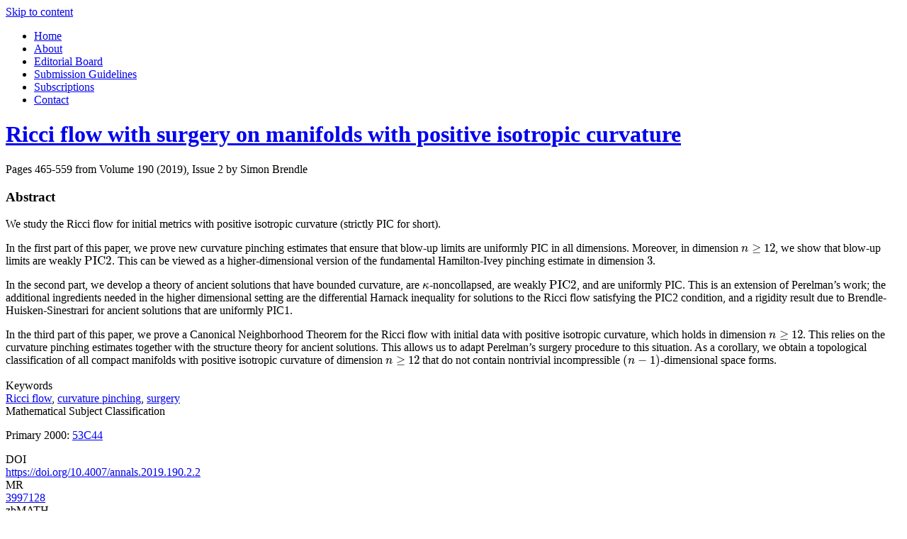

--- FILE ---
content_type: text/html; charset=UTF-8
request_url: https://annals.math.princeton.edu/2019/190-2/p02
body_size: 118794
content:
<!DOCTYPE html>
<html lang="en-US">
<script type="text/x-mathjax-config">
  MathJax.Hub.Config({
    TeX: { extensions: ["AMSmath.js", "AMSsymbols.js"] },
    extensions: ["tex2jax.js"],
    jax: ["input/TeX","output/HTML-CSS"],
    tex2jax: {inlineMath: [["$","$"],["\\(","\\)"]],  processEscapes: true}
  });
</script>
<script type="text/javascript"
   src="https://cdnjs.cloudflare.com/ajax/libs/mathjax/2.7.5/MathJax.js?config=TeX-AMS-MML_HTMLorMML">
</script>
<head>
<meta http-equiv="X-UA-Compatible" content="IE=8"/>
<meta charset="UTF-8" />
<!-- Google Analytics -->
<script>
(function(i,s,o,g,r,a,m){i['GoogleAnalyticsObject']=r;i[r]=i[r]||function(){
(i[r].q=i[r].q||[]).push(arguments)},i[r].l=1*new Date();a=s.createElement(o),
m=s.getElementsByTagName(o)[0];a.async=1;a.src=g;m.parentNode.insertBefore(a,m)
})(window,document,'script','//www.google-analytics.com/analytics.js','ga');

ga('create', 'UA-20551573-1', 'auto');  // Replace with your property ID.
ga('send', 'pageview');

</script>
<!-- End Google Analytics -->
<title>Ricci flow with surgery on manifolds with positive isotropic curvature | Annals of Mathematics</title>
<link rel="profile" href="http://gmpg.org/xfn/11" />
<link rel="stylesheet" type="text/css" media="all" href="https://annals.math.princeton.edu/wp-content/themes/annals2011/style.css" />
<link rel="stylesheet" type="text/css" media="print" href="https://annals.math.princeton.edu/wp-content/themes/annals2011/print.css" />
<link rel="pingback" href="https://annals.math.princeton.edu/xmlrpc.php" />
<meta name='robots' content='max-image-preview:large' />
<link rel="alternate" type="application/rss+xml" title="Annals of Mathematics &raquo; Feed" href="https://annals.math.princeton.edu/feed" />
<link rel="alternate" type="application/rss+xml" title="Annals of Mathematics &raquo; Comments Feed" href="https://annals.math.princeton.edu/comments/feed" />
<script type="text/javascript">
window._wpemojiSettings = {"baseUrl":"https:\/\/s.w.org\/images\/core\/emoji\/14.0.0\/72x72\/","ext":".png","svgUrl":"https:\/\/s.w.org\/images\/core\/emoji\/14.0.0\/svg\/","svgExt":".svg","source":{"concatemoji":"https:\/\/annals.math.princeton.edu\/wp-includes\/js\/wp-emoji-release.min.js?ver=6.3.1"}};
/*! This file is auto-generated */
!function(i,n){var o,s,e;function c(e){try{var t={supportTests:e,timestamp:(new Date).valueOf()};sessionStorage.setItem(o,JSON.stringify(t))}catch(e){}}function p(e,t,n){e.clearRect(0,0,e.canvas.width,e.canvas.height),e.fillText(t,0,0);var t=new Uint32Array(e.getImageData(0,0,e.canvas.width,e.canvas.height).data),r=(e.clearRect(0,0,e.canvas.width,e.canvas.height),e.fillText(n,0,0),new Uint32Array(e.getImageData(0,0,e.canvas.width,e.canvas.height).data));return t.every(function(e,t){return e===r[t]})}function u(e,t,n){switch(t){case"flag":return n(e,"\ud83c\udff3\ufe0f\u200d\u26a7\ufe0f","\ud83c\udff3\ufe0f\u200b\u26a7\ufe0f")?!1:!n(e,"\ud83c\uddfa\ud83c\uddf3","\ud83c\uddfa\u200b\ud83c\uddf3")&&!n(e,"\ud83c\udff4\udb40\udc67\udb40\udc62\udb40\udc65\udb40\udc6e\udb40\udc67\udb40\udc7f","\ud83c\udff4\u200b\udb40\udc67\u200b\udb40\udc62\u200b\udb40\udc65\u200b\udb40\udc6e\u200b\udb40\udc67\u200b\udb40\udc7f");case"emoji":return!n(e,"\ud83e\udef1\ud83c\udffb\u200d\ud83e\udef2\ud83c\udfff","\ud83e\udef1\ud83c\udffb\u200b\ud83e\udef2\ud83c\udfff")}return!1}function f(e,t,n){var r="undefined"!=typeof WorkerGlobalScope&&self instanceof WorkerGlobalScope?new OffscreenCanvas(300,150):i.createElement("canvas"),a=r.getContext("2d",{willReadFrequently:!0}),o=(a.textBaseline="top",a.font="600 32px Arial",{});return e.forEach(function(e){o[e]=t(a,e,n)}),o}function t(e){var t=i.createElement("script");t.src=e,t.defer=!0,i.head.appendChild(t)}"undefined"!=typeof Promise&&(o="wpEmojiSettingsSupports",s=["flag","emoji"],n.supports={everything:!0,everythingExceptFlag:!0},e=new Promise(function(e){i.addEventListener("DOMContentLoaded",e,{once:!0})}),new Promise(function(t){var n=function(){try{var e=JSON.parse(sessionStorage.getItem(o));if("object"==typeof e&&"number"==typeof e.timestamp&&(new Date).valueOf()<e.timestamp+604800&&"object"==typeof e.supportTests)return e.supportTests}catch(e){}return null}();if(!n){if("undefined"!=typeof Worker&&"undefined"!=typeof OffscreenCanvas&&"undefined"!=typeof URL&&URL.createObjectURL&&"undefined"!=typeof Blob)try{var e="postMessage("+f.toString()+"("+[JSON.stringify(s),u.toString(),p.toString()].join(",")+"));",r=new Blob([e],{type:"text/javascript"}),a=new Worker(URL.createObjectURL(r),{name:"wpTestEmojiSupports"});return void(a.onmessage=function(e){c(n=e.data),a.terminate(),t(n)})}catch(e){}c(n=f(s,u,p))}t(n)}).then(function(e){for(var t in e)n.supports[t]=e[t],n.supports.everything=n.supports.everything&&n.supports[t],"flag"!==t&&(n.supports.everythingExceptFlag=n.supports.everythingExceptFlag&&n.supports[t]);n.supports.everythingExceptFlag=n.supports.everythingExceptFlag&&!n.supports.flag,n.DOMReady=!1,n.readyCallback=function(){n.DOMReady=!0}}).then(function(){return e}).then(function(){var e;n.supports.everything||(n.readyCallback(),(e=n.source||{}).concatemoji?t(e.concatemoji):e.wpemoji&&e.twemoji&&(t(e.twemoji),t(e.wpemoji)))}))}((window,document),window._wpemojiSettings);
</script>
<style type="text/css">
img.wp-smiley,
img.emoji {
	display: inline !important;
	border: none !important;
	box-shadow: none !important;
	height: 1em !important;
	width: 1em !important;
	margin: 0 0.07em !important;
	vertical-align: -0.1em !important;
	background: none !important;
	padding: 0 !important;
}
</style>
	<link rel='stylesheet' id='wp-block-library-css' href='https://annals.math.princeton.edu/wp-includes/css/dist/block-library/style.min.css?ver=6.3.1' type='text/css' media='all' />
<style id='classic-theme-styles-inline-css' type='text/css'>
/*! This file is auto-generated */
.wp-block-button__link{color:#fff;background-color:#32373c;border-radius:9999px;box-shadow:none;text-decoration:none;padding:calc(.667em + 2px) calc(1.333em + 2px);font-size:1.125em}.wp-block-file__button{background:#32373c;color:#fff;text-decoration:none}
</style>
<style id='global-styles-inline-css' type='text/css'>
body{--wp--preset--color--black: #000000;--wp--preset--color--cyan-bluish-gray: #abb8c3;--wp--preset--color--white: #ffffff;--wp--preset--color--pale-pink: #f78da7;--wp--preset--color--vivid-red: #cf2e2e;--wp--preset--color--luminous-vivid-orange: #ff6900;--wp--preset--color--luminous-vivid-amber: #fcb900;--wp--preset--color--light-green-cyan: #7bdcb5;--wp--preset--color--vivid-green-cyan: #00d084;--wp--preset--color--pale-cyan-blue: #8ed1fc;--wp--preset--color--vivid-cyan-blue: #0693e3;--wp--preset--color--vivid-purple: #9b51e0;--wp--preset--gradient--vivid-cyan-blue-to-vivid-purple: linear-gradient(135deg,rgba(6,147,227,1) 0%,rgb(155,81,224) 100%);--wp--preset--gradient--light-green-cyan-to-vivid-green-cyan: linear-gradient(135deg,rgb(122,220,180) 0%,rgb(0,208,130) 100%);--wp--preset--gradient--luminous-vivid-amber-to-luminous-vivid-orange: linear-gradient(135deg,rgba(252,185,0,1) 0%,rgba(255,105,0,1) 100%);--wp--preset--gradient--luminous-vivid-orange-to-vivid-red: linear-gradient(135deg,rgba(255,105,0,1) 0%,rgb(207,46,46) 100%);--wp--preset--gradient--very-light-gray-to-cyan-bluish-gray: linear-gradient(135deg,rgb(238,238,238) 0%,rgb(169,184,195) 100%);--wp--preset--gradient--cool-to-warm-spectrum: linear-gradient(135deg,rgb(74,234,220) 0%,rgb(151,120,209) 20%,rgb(207,42,186) 40%,rgb(238,44,130) 60%,rgb(251,105,98) 80%,rgb(254,248,76) 100%);--wp--preset--gradient--blush-light-purple: linear-gradient(135deg,rgb(255,206,236) 0%,rgb(152,150,240) 100%);--wp--preset--gradient--blush-bordeaux: linear-gradient(135deg,rgb(254,205,165) 0%,rgb(254,45,45) 50%,rgb(107,0,62) 100%);--wp--preset--gradient--luminous-dusk: linear-gradient(135deg,rgb(255,203,112) 0%,rgb(199,81,192) 50%,rgb(65,88,208) 100%);--wp--preset--gradient--pale-ocean: linear-gradient(135deg,rgb(255,245,203) 0%,rgb(182,227,212) 50%,rgb(51,167,181) 100%);--wp--preset--gradient--electric-grass: linear-gradient(135deg,rgb(202,248,128) 0%,rgb(113,206,126) 100%);--wp--preset--gradient--midnight: linear-gradient(135deg,rgb(2,3,129) 0%,rgb(40,116,252) 100%);--wp--preset--font-size--small: 13px;--wp--preset--font-size--medium: 20px;--wp--preset--font-size--large: 36px;--wp--preset--font-size--x-large: 42px;--wp--preset--spacing--20: 0.44rem;--wp--preset--spacing--30: 0.67rem;--wp--preset--spacing--40: 1rem;--wp--preset--spacing--50: 1.5rem;--wp--preset--spacing--60: 2.25rem;--wp--preset--spacing--70: 3.38rem;--wp--preset--spacing--80: 5.06rem;--wp--preset--shadow--natural: 6px 6px 9px rgba(0, 0, 0, 0.2);--wp--preset--shadow--deep: 12px 12px 50px rgba(0, 0, 0, 0.4);--wp--preset--shadow--sharp: 6px 6px 0px rgba(0, 0, 0, 0.2);--wp--preset--shadow--outlined: 6px 6px 0px -3px rgba(255, 255, 255, 1), 6px 6px rgba(0, 0, 0, 1);--wp--preset--shadow--crisp: 6px 6px 0px rgba(0, 0, 0, 1);}:where(.is-layout-flex){gap: 0.5em;}:where(.is-layout-grid){gap: 0.5em;}body .is-layout-flow > .alignleft{float: left;margin-inline-start: 0;margin-inline-end: 2em;}body .is-layout-flow > .alignright{float: right;margin-inline-start: 2em;margin-inline-end: 0;}body .is-layout-flow > .aligncenter{margin-left: auto !important;margin-right: auto !important;}body .is-layout-constrained > .alignleft{float: left;margin-inline-start: 0;margin-inline-end: 2em;}body .is-layout-constrained > .alignright{float: right;margin-inline-start: 2em;margin-inline-end: 0;}body .is-layout-constrained > .aligncenter{margin-left: auto !important;margin-right: auto !important;}body .is-layout-constrained > :where(:not(.alignleft):not(.alignright):not(.alignfull)){max-width: var(--wp--style--global--content-size);margin-left: auto !important;margin-right: auto !important;}body .is-layout-constrained > .alignwide{max-width: var(--wp--style--global--wide-size);}body .is-layout-flex{display: flex;}body .is-layout-flex{flex-wrap: wrap;align-items: center;}body .is-layout-flex > *{margin: 0;}body .is-layout-grid{display: grid;}body .is-layout-grid > *{margin: 0;}:where(.wp-block-columns.is-layout-flex){gap: 2em;}:where(.wp-block-columns.is-layout-grid){gap: 2em;}:where(.wp-block-post-template.is-layout-flex){gap: 1.25em;}:where(.wp-block-post-template.is-layout-grid){gap: 1.25em;}.has-black-color{color: var(--wp--preset--color--black) !important;}.has-cyan-bluish-gray-color{color: var(--wp--preset--color--cyan-bluish-gray) !important;}.has-white-color{color: var(--wp--preset--color--white) !important;}.has-pale-pink-color{color: var(--wp--preset--color--pale-pink) !important;}.has-vivid-red-color{color: var(--wp--preset--color--vivid-red) !important;}.has-luminous-vivid-orange-color{color: var(--wp--preset--color--luminous-vivid-orange) !important;}.has-luminous-vivid-amber-color{color: var(--wp--preset--color--luminous-vivid-amber) !important;}.has-light-green-cyan-color{color: var(--wp--preset--color--light-green-cyan) !important;}.has-vivid-green-cyan-color{color: var(--wp--preset--color--vivid-green-cyan) !important;}.has-pale-cyan-blue-color{color: var(--wp--preset--color--pale-cyan-blue) !important;}.has-vivid-cyan-blue-color{color: var(--wp--preset--color--vivid-cyan-blue) !important;}.has-vivid-purple-color{color: var(--wp--preset--color--vivid-purple) !important;}.has-black-background-color{background-color: var(--wp--preset--color--black) !important;}.has-cyan-bluish-gray-background-color{background-color: var(--wp--preset--color--cyan-bluish-gray) !important;}.has-white-background-color{background-color: var(--wp--preset--color--white) !important;}.has-pale-pink-background-color{background-color: var(--wp--preset--color--pale-pink) !important;}.has-vivid-red-background-color{background-color: var(--wp--preset--color--vivid-red) !important;}.has-luminous-vivid-orange-background-color{background-color: var(--wp--preset--color--luminous-vivid-orange) !important;}.has-luminous-vivid-amber-background-color{background-color: var(--wp--preset--color--luminous-vivid-amber) !important;}.has-light-green-cyan-background-color{background-color: var(--wp--preset--color--light-green-cyan) !important;}.has-vivid-green-cyan-background-color{background-color: var(--wp--preset--color--vivid-green-cyan) !important;}.has-pale-cyan-blue-background-color{background-color: var(--wp--preset--color--pale-cyan-blue) !important;}.has-vivid-cyan-blue-background-color{background-color: var(--wp--preset--color--vivid-cyan-blue) !important;}.has-vivid-purple-background-color{background-color: var(--wp--preset--color--vivid-purple) !important;}.has-black-border-color{border-color: var(--wp--preset--color--black) !important;}.has-cyan-bluish-gray-border-color{border-color: var(--wp--preset--color--cyan-bluish-gray) !important;}.has-white-border-color{border-color: var(--wp--preset--color--white) !important;}.has-pale-pink-border-color{border-color: var(--wp--preset--color--pale-pink) !important;}.has-vivid-red-border-color{border-color: var(--wp--preset--color--vivid-red) !important;}.has-luminous-vivid-orange-border-color{border-color: var(--wp--preset--color--luminous-vivid-orange) !important;}.has-luminous-vivid-amber-border-color{border-color: var(--wp--preset--color--luminous-vivid-amber) !important;}.has-light-green-cyan-border-color{border-color: var(--wp--preset--color--light-green-cyan) !important;}.has-vivid-green-cyan-border-color{border-color: var(--wp--preset--color--vivid-green-cyan) !important;}.has-pale-cyan-blue-border-color{border-color: var(--wp--preset--color--pale-cyan-blue) !important;}.has-vivid-cyan-blue-border-color{border-color: var(--wp--preset--color--vivid-cyan-blue) !important;}.has-vivid-purple-border-color{border-color: var(--wp--preset--color--vivid-purple) !important;}.has-vivid-cyan-blue-to-vivid-purple-gradient-background{background: var(--wp--preset--gradient--vivid-cyan-blue-to-vivid-purple) !important;}.has-light-green-cyan-to-vivid-green-cyan-gradient-background{background: var(--wp--preset--gradient--light-green-cyan-to-vivid-green-cyan) !important;}.has-luminous-vivid-amber-to-luminous-vivid-orange-gradient-background{background: var(--wp--preset--gradient--luminous-vivid-amber-to-luminous-vivid-orange) !important;}.has-luminous-vivid-orange-to-vivid-red-gradient-background{background: var(--wp--preset--gradient--luminous-vivid-orange-to-vivid-red) !important;}.has-very-light-gray-to-cyan-bluish-gray-gradient-background{background: var(--wp--preset--gradient--very-light-gray-to-cyan-bluish-gray) !important;}.has-cool-to-warm-spectrum-gradient-background{background: var(--wp--preset--gradient--cool-to-warm-spectrum) !important;}.has-blush-light-purple-gradient-background{background: var(--wp--preset--gradient--blush-light-purple) !important;}.has-blush-bordeaux-gradient-background{background: var(--wp--preset--gradient--blush-bordeaux) !important;}.has-luminous-dusk-gradient-background{background: var(--wp--preset--gradient--luminous-dusk) !important;}.has-pale-ocean-gradient-background{background: var(--wp--preset--gradient--pale-ocean) !important;}.has-electric-grass-gradient-background{background: var(--wp--preset--gradient--electric-grass) !important;}.has-midnight-gradient-background{background: var(--wp--preset--gradient--midnight) !important;}.has-small-font-size{font-size: var(--wp--preset--font-size--small) !important;}.has-medium-font-size{font-size: var(--wp--preset--font-size--medium) !important;}.has-large-font-size{font-size: var(--wp--preset--font-size--large) !important;}.has-x-large-font-size{font-size: var(--wp--preset--font-size--x-large) !important;}
.wp-block-navigation a:where(:not(.wp-element-button)){color: inherit;}
:where(.wp-block-post-template.is-layout-flex){gap: 1.25em;}:where(.wp-block-post-template.is-layout-grid){gap: 1.25em;}
:where(.wp-block-columns.is-layout-flex){gap: 2em;}:where(.wp-block-columns.is-layout-grid){gap: 2em;}
.wp-block-pullquote{font-size: 1.5em;line-height: 1.6;}
</style>
<link rel='stylesheet' id='contact-form-7-css' href='https://annals.math.princeton.edu/wp-content/plugins/contact-form-7/includes/css/styles.css?ver=5.8' type='text/css' media='all' />
<link rel="https://api.w.org/" href="https://annals.math.princeton.edu/wp-json/" /><link rel="alternate" type="application/json" href="https://annals.math.princeton.edu/wp-json/wp/v2/posts/15490" /><link rel="EditURI" type="application/rsd+xml" title="RSD" href="https://annals.math.princeton.edu/xmlrpc.php?rsd" />
<meta name="generator" content="WordPress 6.3.1" />
<link rel="canonical" href="https://annals.math.princeton.edu/2019/190-2/p02" />
<link rel='shortlink' href='https://annals.math.princeton.edu/?p=15490' />
<link rel="alternate" type="application/json+oembed" href="https://annals.math.princeton.edu/wp-json/oembed/1.0/embed?url=https%3A%2F%2Fannals.math.princeton.edu%2F2019%2F190-2%2Fp02" />
<link rel="alternate" type="text/xml+oembed" href="https://annals.math.princeton.edu/wp-json/oembed/1.0/embed?url=https%3A%2F%2Fannals.math.princeton.edu%2F2019%2F190-2%2Fp02&#038;format=xml" />
<script type="text/javascript">
	window._se_plugin_version = '8.1.9';
</script>
</head>

<body class="post-template-default single single-post postid-15490 single-format-standard">
<div id="wrapper" class="hfeed">
	<div id="header">
		<div id="masthead">
			<div id="branding" role="banner">
			</div><!-- #branding -->

			<div id="access" role="navigation">
			  				<div class="skip-link screen-reader-text"><a href="#content" title="Skip to content">Skip to content</a></div>
								<div class="menu-header"><ul id="menu-main-menu" class="menu"><li id="menu-item-503" class="menu-item menu-item-type-custom menu-item-object-custom menu-item-home menu-item-503"><a href="http://annals.math.princeton.edu/">Home</a></li>
<li id="menu-item-502" class="menu-item menu-item-type-post_type menu-item-object-page menu-item-502"><a href="https://annals.math.princeton.edu/about">About</a></li>
<li id="menu-item-501" class="menu-item menu-item-type-post_type menu-item-object-page menu-item-501"><a href="https://annals.math.princeton.edu/board">Editorial Board</a></li>
<li id="menu-item-737" class="menu-item menu-item-type-post_type menu-item-object-page menu-item-737"><a href="https://annals.math.princeton.edu/submission-guidelines">Submission Guidelines</a></li>
<li id="menu-item-750" class="menu-item menu-item-type-post_type menu-item-object-page menu-item-750"><a href="https://annals.math.princeton.edu/subscriptions">Subscriptions</a></li>
<li id="menu-item-765" class="menu-item menu-item-type-post_type menu-item-object-page menu-item-765"><a href="https://annals.math.princeton.edu/contact">Contact</a></li>
</ul></div>			</div><!-- #access -->
		</div><!-- #masthead -->
	</div><!-- #header -->

	<div id="main">

		<div id="container">
			<div id="content" role="main">

				<div id="post-15490" class="post-15490 post type-post status-publish format-standard hentry category-190-2 pmsc2000-53c44 keyword-ricci-flow keyword-curvature-pinching keyword-surgery">
									<h1 class="entry-title">
						<a href="http://annals.math.princeton.edu/wp-content/uploads/annals-v190-n2-p02-s.pdf">Ricci flow with surgery on manifolds with positive isotropic curvature</a>					</h1>
<meta name="citation_journal_title" content="Annals of Mathematics"/>
<meta name="citation_journal_abbrev" content="Ann. Math."/>
<meta name="citation_publisher" content="Princeton University and the Institute for Advanced Study"/>
<meta name="citation_author" content="Simon Brendle"/>
<meta name="citation_author_institution" content="Columbia University, New York, NY"/><meta name="citation_title" content="Ricci flow with surgery on manifolds with positive isotropic curvature"/><meta name="citation_publication_date" content="2019"/><meta name="citation_volume" content="190"/><meta name="citation_issue" content="2"/><meta name="citation_firstpage" content="465"/><meta name="citation_lastpage" content="559"/><meta name="citation_doi" content="https://doi.org/10.4007/annals.2019.190.2.2"/><meta name="citation_issn" content="0003-486X"/><meta name="citation_pdf_url" content="http://annals.math.princeton.edu/wp-content/uploads/annals-v190-n2-p02-s.pdf"/><meta name="citation_keywords" content="Ricci flow; curvature pinching; surgery"/>
					<div class="entry-meta">
						Pages 465-559 from Volume 190 (2019), Issue 2<span class="author-name">&nbsp;by&nbsp;Simon Brendle</span>					</div><!-- .entry-meta -->

					<div class="entry-content">
												<h3>Abstract</h3>
							<p> We study the Ricci flow for initial metrics with positive isotropic curvature (strictly PIC for short). </p>
<p>In the first part of this paper, we prove new curvature pinching estimates that ensure that blow-up limits are uniformly PIC in all dimensions. Moreover, in dimension $n \geq 12$, we show that blow-up limits are weakly ${\rm PIC}2$. This can be viewed as a higher-dimensional version of the fundamental Hamilton-Ivey pinching estimate in dimension $3$. </p>
<p>In the second part, we develop a theory of ancient solutions that have bounded curvature, are $\kappa $-noncollapsed, are weakly ${\rm PIC}2$, and are uniformly PIC. This is an extension of Perelman&#8217;s work; the additional ingredients needed in the higher dimensional setting are the differential Harnack inequality for solutions to the Ricci flow satisfying the PIC2 condition, and a rigidity result due to Brendle-Huisken-Sinestrari for ancient solutions that are uniformly PIC1. </p>
<p>In the third part of this paper, we prove a Canonical Neighborhood Theorem for the Ricci flow with initial data with positive isotropic curvature, which holds in dimension $n \geq 12$. This relies on the curvature pinching estimates together with the structure theory for ancient solutions. This allows us to adapt Perelman&#8217;s surgery procedure to this situation. As a corollary, we obtain a topological classification of all compact manifolds with positive isotropic curvature of dimension $n \geq 12$ that do not contain nontrivial incompressible $(n-1)$-dimensional space forms. </p>
																	</div><!-- .entry-content -->
					
					<div class="metadata">
					<div class="metadata-headers">Keywords</div><a href="https://annals.math.princeton.edu/articles/keyword/ricci-flow" rel="tag">Ricci flow</a>, <a href="https://annals.math.princeton.edu/articles/keyword/curvature-pinching" rel="tag">curvature pinching</a>, <a href="https://annals.math.princeton.edu/articles/keyword/surgery" rel="tag">surgery</a>					</div>
					<div class="metadata">
					<div class="metadata-headers">Mathematical Subject Classification</div><p>Primary 2000: <a href="https://annals.math.princeton.edu/articles/PMSC2000/53c44" rel="tag">53C44</a> </p>					</div>
																<div class="metadata">
						<div class="metadata-headers">DOI</div>
						<a href="https://doi.org/10.4007/annals.2019.190.2.2">
						https://doi.org/10.4007/annals.2019.190.2.2						</a>
					</div>
										<div class="metadata">
					<div class="metadata-headers">MR</div> <a href="http://www.ams.org/mathscinet-getitem?mr=3997128" target="_blank">3997128</a>
					</div>
										<div class="metadata">
					<div class="metadata-headers">zbMATH</div><a href="http://www.zentralblatt-math.org/zmath/en/search/?q=an:07107181" target="_blank">07107181</a>
					</div>
										<div class="metadata">
					<div class="metadata-headers">Milestones</div>
																		Received:  6 March 2018<br/>
																								Revised: 14 April 2019<br/>
																								Accepted: 16 April 2019<br/>
																								Published online: 22 August 2019<br/>
																</div>
										<div id="entry-author-info">
						<div id="author-description">
							<h2>Authors </h2>
														   <b>Simon Brendle</b>
							     							   <p/>
							   Columbia University, New York, NY							   							   <div id="author-link">
							   </div><!-- #author-link	-->
							<p/>
						</div><!-- #author-description -->
					</div><!-- #entry-author-info -->
										<div class="entry-utility">
					</div><!-- .entry-utility -->
				</div><!-- #post-## -->

				<div id="nav-below" class="navigation">
					<div class="nav-previous"><a href="https://annals.math.princeton.edu/2019/190-2/p01" rel="prev"><span class="meta-nav">&larr;</span> Previous article in this issue</a></div>
					<div class="nav-next"><a href="https://annals.math.princeton.edu/2019/190-2/p03" rel="next">Next article in this issue <span class="meta-nav">&rarr;</span></a></div>
				</div><!-- #nav-below -->


			</div><!-- #content -->
		</div><!-- #container -->


		<div id="primary" class="widget-area" role="complementary">
			<ul class="xoxo">

<li id="search-2" class="widget-container widget_search"><form role="search" method="get" id="searchform" class="searchform" action="https://annals.math.princeton.edu/">
				<div>
					<label class="screen-reader-text" for="s">Search for:</label>
					<input type="text" value="" name="s" id="s" />
					<input type="submit" id="searchsubmit" value="Search" />
				</div>
			</form></li><div id="pdf-link"><a onclick="ga('send', 'event', 'PDFs', 'Download', 'Published','190202');" href="https://annals.math.princeton.edu/wp-content/uploads/annals-v190-n2-p02-s.pdf"> <img src="https://annals.math.princeton.edu/wp-content/uploads/pdf.png" alt="Download Article PDF" width="30px"/>Full Article</a></div><li id="text-8" class="widget-container widget_text">			<div class="textwidget"><p><a href="https://projecteuclid.org/journals/annals-of-mathematics/issues" target="_blank" rel="noopener">Online Content on Project Euclid 2017&#8211;2025</a></p>
</div>
		</li><li id="text-7" class="widget-container widget_text">			<div class="textwidget"><a href="http://www.jstor.org/journals/0003486x.html" target="_blank" rel="noopener">Online Content on JSTOR 1884--2019</a></div>
		</li><li id="annals_categories-3" class="widget-container annals_widget_categories">		<div id="category-list-root">
	<div class="cat-item-0 cat-item-2304"><a class="link-depth-0" href="https://annals.math.princeton.edu/toappear" title="Volume To appear in forthcoming issues">To appear in forthcoming issues</a>
</div>
	<div class="cat-item-0 cat-item-5121"><div class="category-list-title">2026</div>
<div class='children-0'>
	<div class="cat-item-1 cat-item-5122"><a class="link-depth-1" href="https://annals.math.princeton.edu/2026/203" title="Volume Vol. 203">Vol. 203</a>
	<div class='children-1'>
	<div class="cat-item-2 cat-item-5123"><a class="link-depth-2" href="https://annals.math.princeton.edu/2026/203-1" title="Volume 203-1, Year 2026">1</a>
</div>
	</div>
</div>
</div>
</div>
	<div class="cat-item-0 cat-item-4156"><div class="category-list-title">2025</div>
<div class='children-0'>
	<div class="cat-item-1 cat-item-4157"><a class="link-depth-1" href="https://annals.math.princeton.edu/2025/202" title="Volume Vol. 202">Vol. 202</a>
	<div class='children-1'>
	<div class="cat-item-2 cat-item-4161"><a class="link-depth-2" href="https://annals.math.princeton.edu/2025/202-1" title="Volume 202-1, Year 2025">1</a>
</div>
	<div class="cat-item-2 cat-item-4160"><a class="link-depth-2" href="https://annals.math.princeton.edu/2025/202-2" title="Volume 202-2, Year 2025">2</a>
</div>
	<div class="cat-item-2 cat-item-4159"><a class="link-depth-2" href="https://annals.math.princeton.edu/2025/202-3" title="Volume 202-3, Year 2025">3</a>
</div>
	</div>
</div>
	<div class="cat-item-1 cat-item-4158"><a class="link-depth-1" href="https://annals.math.princeton.edu/2025/201" title="Volume Vol. 201">Vol. 201</a>
	<div class='children-1'>
	<div class="cat-item-2 cat-item-4164"><a class="link-depth-2" href="https://annals.math.princeton.edu/2025/201-1" title="Volume 201-1, Year 2025">1</a>
</div>
	<div class="cat-item-2 cat-item-4163"><a class="link-depth-2" href="https://annals.math.princeton.edu/2025/201-2" title="Volume 201-2, Year 2025">2</a>
</div>
	<div class="cat-item-2 cat-item-4162"><a class="link-depth-2" href="https://annals.math.princeton.edu/2025/201-3" title="Volume 201-3, Year 2025">3</a>
</div>
	</div>
</div>
</div>
</div>
	<div class="cat-item-0 cat-item-4147"><div class="category-list-title">2024</div>
<div class='children-0'>
	<div class="cat-item-1 cat-item-4148"><a class="link-depth-1" href="https://annals.math.princeton.edu/2024/200" title="Volume Vol. 200">Vol. 200</a>
	<div class='children-1'>
	<div class="cat-item-2 cat-item-4152"><a class="link-depth-2" href="https://annals.math.princeton.edu/2024/200-1" title="Volume 200-1, Year 2024">1</a>
</div>
	<div class="cat-item-2 cat-item-4151"><a class="link-depth-2" href="https://annals.math.princeton.edu/2024/200-2" title="Volume 200-2, Year 2024">2</a>
</div>
	<div class="cat-item-2 cat-item-4150"><a class="link-depth-2" href="https://annals.math.princeton.edu/2024/200-3" title="Volume 200-3, Year 2024">3</a>
</div>
	</div>
</div>
	<div class="cat-item-1 cat-item-4149"><a class="link-depth-1" href="https://annals.math.princeton.edu/2024/199" title="Volume Vol. 199">Vol. 199</a>
	<div class='children-1'>
	<div class="cat-item-2 cat-item-4155"><a class="link-depth-2" href="https://annals.math.princeton.edu/2024/199-1" title="Volume 199-1, Year 2024">1</a>
</div>
	<div class="cat-item-2 cat-item-4154"><a class="link-depth-2" href="https://annals.math.princeton.edu/2024/199-2" title="Volume 199-2, Year 2024">2</a>
</div>
	<div class="cat-item-2 cat-item-4153"><a class="link-depth-2" href="https://annals.math.princeton.edu/2024/199-3" title="Volume 199-3, Year 2024">3</a>
</div>
	</div>
</div>
</div>
</div>
	<div class="cat-item-0 cat-item-3896"><div class="category-list-title">2023</div>
<div class='children-0'>
	<div class="cat-item-1 cat-item-4139"><a class="link-depth-1" href="https://annals.math.princeton.edu/2023/198" title="Volume Vol. 198">Vol. 198</a>
	<div class='children-1'>
	<div class="cat-item-2 cat-item-4143"><a class="link-depth-2" href="https://annals.math.princeton.edu/2023/198-1" title="Volume 198-1, Year 2023">1</a>
</div>
	<div class="cat-item-2 cat-item-4142"><a class="link-depth-2" href="https://annals.math.princeton.edu/2023/198-2" title="Volume 198-2, Year 2023">2</a>
</div>
	<div class="cat-item-2 cat-item-4141"><a class="link-depth-2" href="https://annals.math.princeton.edu/2023/198-3" title="Volume 198-3, Year 2023">3</a>
</div>
	</div>
</div>
	<div class="cat-item-1 cat-item-4140"><a class="link-depth-1" href="https://annals.math.princeton.edu/2023/197" title="Volume Vol. 197">Vol. 197</a>
	<div class='children-1'>
	<div class="cat-item-2 cat-item-4146"><a class="link-depth-2" href="https://annals.math.princeton.edu/2023/197-1" title="Volume 197-1, Year 2023">1</a>
</div>
	<div class="cat-item-2 cat-item-4145"><a class="link-depth-2" href="https://annals.math.princeton.edu/2023/197-2" title="Volume 197-2, Year 2023">2</a>
</div>
	<div class="cat-item-2 cat-item-4144"><a class="link-depth-2" href="https://annals.math.princeton.edu/2023/197-3" title="Volume 197-3, Year 2023">3</a>
</div>
	</div>
</div>
</div>
</div>
	<div class="cat-item-0 cat-item-3895"><div class="category-list-title">2022</div>
<div class='children-0'>
	<div class="cat-item-1 cat-item-3897"><a class="link-depth-1" href="https://annals.math.princeton.edu/2022/196" title="Volume Vol. 196">Vol. 196</a>
	<div class='children-1'>
	<div class="cat-item-2 cat-item-3905"><a class="link-depth-2" href="https://annals.math.princeton.edu/2022/196-1" title="Volume 196-1, Year 2022">1</a>
</div>
	<div class="cat-item-2 cat-item-3904"><a class="link-depth-2" href="https://annals.math.princeton.edu/2022/196-2" title="Volume 196-2, Year 2022">2</a>
</div>
	<div class="cat-item-2 cat-item-3903"><a class="link-depth-2" href="https://annals.math.princeton.edu/2022/196-3" title="Volume 196-3, Year 2022">3</a>
</div>
	</div>
</div>
	<div class="cat-item-1 cat-item-3899"><a class="link-depth-1" href="https://annals.math.princeton.edu/2022/195" title="Volume Vol. 195">Vol. 195</a>
	<div class='children-1'>
	<div class="cat-item-2 cat-item-3902"><a class="link-depth-2" href="https://annals.math.princeton.edu/2022/195-1" title="Volume 195-1, Year 2022">1</a>
</div>
	<div class="cat-item-2 cat-item-3901"><a class="link-depth-2" href="https://annals.math.princeton.edu/2022/195-2" title="Volume 195-2, Year 2022">2</a>
</div>
	<div class="cat-item-2 cat-item-3900"><a class="link-depth-2" href="https://annals.math.princeton.edu/2022/195-3" title="Volume 195-3, Year 2022">3</a>
</div>
	</div>
</div>
</div>
</div>
	<div class="cat-item-0 cat-item-3774"><div class="category-list-title">2021</div>
<div class='children-0'>
	<div class="cat-item-1 cat-item-3779"><a class="link-depth-1" href="https://annals.math.princeton.edu/2021/194" title="Volume Vol. 194">Vol. 194</a>
	<div class='children-1'>
	<div class="cat-item-2 cat-item-3782"><a class="link-depth-2" href="https://annals.math.princeton.edu/2021/194-1" title="Volume 194-1, Year 2021">1</a>
</div>
	<div class="cat-item-2 cat-item-3781"><a class="link-depth-2" href="https://annals.math.princeton.edu/2021/194-2" title="Volume 194-2, Year 2021">2</a>
</div>
	<div class="cat-item-2 cat-item-3780"><a class="link-depth-2" href="https://annals.math.princeton.edu/2021/194-3" title="Volume 194-3, Year 2021">3</a>
</div>
	</div>
</div>
	<div class="cat-item-1 cat-item-3775"><a class="link-depth-1" href="https://annals.math.princeton.edu/2021/193" title="Volume Vol. 193">Vol. 193</a>
	<div class='children-1'>
	<div class="cat-item-2 cat-item-3778"><a class="link-depth-2" href="https://annals.math.princeton.edu/2021/193-1" title="Volume 193-1, Year 2021">1</a>
</div>
	<div class="cat-item-2 cat-item-3777"><a class="link-depth-2" href="https://annals.math.princeton.edu/2021/193-2" title="Volume 193-2, Year 2021">2</a>
</div>
	<div class="cat-item-2 cat-item-3776"><a class="link-depth-2" href="https://annals.math.princeton.edu/2021/193-3" title="Volume 193-3, Year 2021">3</a>
</div>
	</div>
</div>
</div>
</div>
	<div class="cat-item-0 cat-item-3299"><div class="category-list-title">2020</div>
<div class='children-0'>
	<div class="cat-item-1 cat-item-3304"><a class="link-depth-1" href="https://annals.math.princeton.edu/2020/192" title="Volume Vol. 192">Vol. 192</a>
	<div class='children-1'>
	<div class="cat-item-2 cat-item-3307"><a class="link-depth-2" href="https://annals.math.princeton.edu/2020/192-1" title="Volume 192-1, Year 2020">1</a>
</div>
	<div class="cat-item-2 cat-item-3306"><a class="link-depth-2" href="https://annals.math.princeton.edu/2020/192-2" title="Volume 192-2, Year 2020">2</a>
</div>
	<div class="cat-item-2 cat-item-3305"><a class="link-depth-2" href="https://annals.math.princeton.edu/2020/192-3" title="Volume 192-3, Year 2020">3</a>
</div>
	</div>
</div>
	<div class="cat-item-1 cat-item-3300"><a class="link-depth-1" href="https://annals.math.princeton.edu/2020/191" title="Volume Vol. 191">Vol. 191</a>
	<div class='children-1'>
	<div class="cat-item-2 cat-item-3303"><a class="link-depth-2" href="https://annals.math.princeton.edu/2020/191-1" title="Volume 191-1, Year 2020">1</a>
</div>
	<div class="cat-item-2 cat-item-3302"><a class="link-depth-2" href="https://annals.math.princeton.edu/2020/191-2" title="Volume 191-2, Year 2020">2</a>
</div>
	<div class="cat-item-2 cat-item-3301"><a class="link-depth-2" href="https://annals.math.princeton.edu/2020/191-3" title="Volume 191-3, Year 2020">3</a>
</div>
	</div>
</div>
</div>
</div>
	<div class="cat-item-0 cat-item-2570"><div class="category-list-title">2019</div>
<div class='children-0'>
	<div class="cat-item-1 cat-item-2571"><a class="link-depth-1" href="https://annals.math.princeton.edu/2019/190" title="Volume Vol. 190">Vol. 190</a>
	<div class='children-1'>
	<div class="cat-item-2 cat-item-2574"><a class="link-depth-2" href="https://annals.math.princeton.edu/2019/190-1" title="Volume 190-1, Year 2019">1</a>
</div>
	<div class="cat-item-2 cat-item-2573"><a class="link-depth-2" href="https://annals.math.princeton.edu/2019/190-2" title="Volume 190-2, Year 2019">2</a>
</div>
	<div class="cat-item-2 cat-item-2572"><a class="link-depth-2" href="https://annals.math.princeton.edu/2019/190-3" title="Volume 190-3, Year 2019">3</a>
</div>
	</div>
</div>
	<div class="cat-item-1 cat-item-2575"><a class="link-depth-1" href="https://annals.math.princeton.edu/2019/189" title="Volume Vol. 189">Vol. 189</a>
	<div class='children-1'>
	<div class="cat-item-2 cat-item-2578"><a class="link-depth-2" href="https://annals.math.princeton.edu/2019/189-1" title="Volume 189-1, Year 2019">1</a>
</div>
	<div class="cat-item-2 cat-item-2577"><a class="link-depth-2" href="https://annals.math.princeton.edu/2019/189-2" title="Volume 189-2, Year 2019">2</a>
</div>
	<div class="cat-item-2 cat-item-2576"><a class="link-depth-2" href="https://annals.math.princeton.edu/2019/189-3" title="Volume 189-3, Year 2019">3</a>
</div>
	</div>
</div>
</div>
</div>
	<div class="cat-item-0 cat-item-2561"><div class="category-list-title">2018</div>
<div class='children-0'>
	<div class="cat-item-1 cat-item-2562"><a class="link-depth-1" href="https://annals.math.princeton.edu/2018/188" title="Volume Vol. 188">Vol. 188</a>
	<div class='children-1'>
	<div class="cat-item-2 cat-item-2565"><a class="link-depth-2" href="https://annals.math.princeton.edu/2018/188-1" title="Volume 188-1, Year 2018">1</a>
</div>
	<div class="cat-item-2 cat-item-2564"><a class="link-depth-2" href="https://annals.math.princeton.edu/2018/188-2" title="Volume 188-2, Year 2018">2</a>
</div>
	<div class="cat-item-2 cat-item-2563"><a class="link-depth-2" href="https://annals.math.princeton.edu/2018/188-3" title="Volume 188-3, Year 2018">3</a>
</div>
	</div>
</div>
	<div class="cat-item-1 cat-item-2566"><a class="link-depth-1" href="https://annals.math.princeton.edu/2018/vol-187" title="Volume Vol. 187">Vol. 187</a>
	<div class='children-1'>
	<div class="cat-item-2 cat-item-2569"><a class="link-depth-2" href="https://annals.math.princeton.edu/2018/187-1" title="Volume 187-1, Year 2018">1</a>
</div>
	<div class="cat-item-2 cat-item-2568"><a class="link-depth-2" href="https://annals.math.princeton.edu/2018/187-2" title="Volume 187-2, Year 2018">2</a>
</div>
	<div class="cat-item-2 cat-item-2567"><a class="link-depth-2" href="https://annals.math.princeton.edu/2018/187-3" title="Volume 187-3, Year 2018">3</a>
</div>
	</div>
</div>
</div>
</div>
	<div class="cat-item-0 cat-item-2270"><div class="category-list-title">2017</div>
<div class='children-0'>
	<div class="cat-item-1 cat-item-2274"><a class="link-depth-1" href="https://annals.math.princeton.edu/2017/186" title="Volume Vol. 186">Vol. 186</a>
	<div class='children-1'>
	<div class="cat-item-2 cat-item-2277"><a class="link-depth-2" href="https://annals.math.princeton.edu/2017/186-1" title="Volume 186-1, Year 2017">1</a>
</div>
	<div class="cat-item-2 cat-item-2276"><a class="link-depth-2" href="https://annals.math.princeton.edu/2017/186-2" title="Volume 186-2, Year 2017">2</a>
</div>
	<div class="cat-item-2 cat-item-2275"><a class="link-depth-2" href="https://annals.math.princeton.edu/2017/186-3" title="Volume 186-3, Year 2017">3</a>
</div>
	</div>
</div>
	<div class="cat-item-1 cat-item-2278"><a class="link-depth-1" href="https://annals.math.princeton.edu/2017/185" title="Volume Vol. 185">Vol. 185</a>
	<div class='children-1'>
	<div class="cat-item-2 cat-item-2281"><a class="link-depth-2" href="https://annals.math.princeton.edu/2017/185-1" title="Volume 185-1, Year 2017">1</a>
</div>
	<div class="cat-item-2 cat-item-2280"><a class="link-depth-2" href="https://annals.math.princeton.edu/2017/185-2" title="Volume 185-2, Year 2017">2</a>
</div>
	<div class="cat-item-2 cat-item-2279"><a class="link-depth-2" href="https://annals.math.princeton.edu/2017/185-3" title="Volume 185-3, Year 2017">3</a>
</div>
	</div>
</div>
</div>
</div>
	<div class="cat-item-0 cat-item-2137"><div class="category-list-title">2016</div>
<div class='children-0'>
	<div class="cat-item-1 cat-item-2143"><a class="link-depth-1" href="https://annals.math.princeton.edu/2016/184" title="Volume Vol. 184">Vol. 184</a>
	<div class='children-1'>
	<div class="cat-item-2 cat-item-2147"><a class="link-depth-2" href="https://annals.math.princeton.edu/2016/184-1" title="Volume 184-1, Year 2016">1</a>
</div>
	<div class="cat-item-2 cat-item-2146"><a class="link-depth-2" href="https://annals.math.princeton.edu/2016/184-2" title="Volume 184-2, Year 2016">2</a>
</div>
	<div class="cat-item-2 cat-item-2145"><a class="link-depth-2" href="https://annals.math.princeton.edu/2016/184-3" title="Volume 184-3, Year 2016">3</a>
</div>
	</div>
</div>
	<div class="cat-item-1 cat-item-2144"><a class="link-depth-1" href="https://annals.math.princeton.edu/2016/183" title="Volume Vol. 183">Vol. 183</a>
	<div class='children-1'>
	<div class="cat-item-2 cat-item-2150"><a class="link-depth-2" href="https://annals.math.princeton.edu/2016/183-1" title="Volume 183-1, Year 2016">1</a>
</div>
	<div class="cat-item-2 cat-item-2149"><a class="link-depth-2" href="https://annals.math.princeton.edu/2016/183-2" title="Volume 183-2, Year 2016">2</a>
</div>
	<div class="cat-item-2 cat-item-2148"><a class="link-depth-2" href="https://annals.math.princeton.edu/2016/183-3" title="Volume 183-3, Year 2016">3</a>
</div>
	</div>
</div>
</div>
</div>
	<div class="cat-item-0 cat-item-1969"><div class="category-list-title">2015</div>
<div class='children-0'>
	<div class="cat-item-1 cat-item-1974"><a class="link-depth-1" href="https://annals.math.princeton.edu/2015/182" title="Volume Vol. 182">Vol. 182</a>
	<div class='children-1'>
	<div class="cat-item-2 cat-item-1977"><a class="link-depth-2" href="https://annals.math.princeton.edu/2015/182-1" title="Volume 182-1, Year 2015">1</a>
</div>
	<div class="cat-item-2 cat-item-1976"><a class="link-depth-2" href="https://annals.math.princeton.edu/2015/182-2" title="Volume 182-2, Year 2015">2</a>
</div>
	<div class="cat-item-2 cat-item-1975"><a class="link-depth-2" href="https://annals.math.princeton.edu/2015/182-3" title="Volume 182-3, Year 2015">3</a>
</div>
	</div>
</div>
	<div class="cat-item-1 cat-item-1970"><a class="link-depth-1" href="https://annals.math.princeton.edu/2015/181" title="Volume Vol. 181">Vol. 181</a>
	<div class='children-1'>
	<div class="cat-item-2 cat-item-1973"><a class="link-depth-2" href="https://annals.math.princeton.edu/2015/181-1" title="Volume 181-1, Year 2015">1</a>
</div>
	<div class="cat-item-2 cat-item-1972"><a class="link-depth-2" href="https://annals.math.princeton.edu/2015/181-2" title="Volume 181-2, Year 2015">2</a>
</div>
	<div class="cat-item-2 cat-item-1971"><a class="link-depth-2" href="https://annals.math.princeton.edu/2015/181-3" title="Volume 181-3, Year 2015">3</a>
</div>
	</div>
</div>
</div>
</div>
	<div class="cat-item-0 cat-item-1783"><div class="category-list-title">2014</div>
<div class='children-0'>
	<div class="cat-item-1 cat-item-1833"><a class="link-depth-1" href="https://annals.math.princeton.edu/articles/category/2014/180" title="Volume Vol. 180">Vol. 180</a>
	<div class='children-1'>
	<div class="cat-item-2 cat-item-1834"><a class="link-depth-2" href="https://annals.math.princeton.edu/articles/category/2014/180/180-1" title="Volume 180-1, Year 2014">1</a>
</div>
	<div class="cat-item-2 cat-item-1835"><a class="link-depth-2" href="https://annals.math.princeton.edu/articles/category/2014/180/180-2" title="Volume 180-2, Year 2014">2</a>
</div>
	<div class="cat-item-2 cat-item-1836"><a class="link-depth-2" href="https://annals.math.princeton.edu/articles/category/2014/180/180-3" title="Volume 180-3, Year 2014">3</a>
</div>
	</div>
</div>
	<div class="cat-item-1 cat-item-1784"><a class="link-depth-1" href="https://annals.math.princeton.edu/articles/category/2014/179" title="Volume Vol. 179">Vol. 179</a>
	<div class='children-1'>
	<div class="cat-item-2 cat-item-1788"><a class="link-depth-2" href="https://annals.math.princeton.edu/articles/category/2014/179/179-1" title="Volume 179-1, Year 2014">1</a>
</div>
	<div class="cat-item-2 cat-item-1786"><a class="link-depth-2" href="https://annals.math.princeton.edu/articles/category/2014/179/179-2" title="Volume 179-2, Year 2014">2</a>
</div>
	<div class="cat-item-2 cat-item-1787"><a class="link-depth-2" href="https://annals.math.princeton.edu/articles/category/2014/179/179-3" title="Volume 179-3, Year 2014">3</a>
</div>
	</div>
</div>
</div>
</div>
	<div class="cat-item-0 cat-item-1613"><div class="category-list-title">2013</div>
<div class='children-0'>
	<div class="cat-item-1 cat-item-1693"><a class="link-depth-1" href="https://annals.math.princeton.edu/articles/category/2013/178" title="Volume Vol. 178">Vol. 178</a>
	<div class='children-1'>
	<div class="cat-item-2 cat-item-1694"><a class="link-depth-2" href="https://annals.math.princeton.edu/articles/category/2013/178/178-1" title="Volume 178-1, Year 2013">1</a>
</div>
	<div class="cat-item-2 cat-item-1695"><a class="link-depth-2" href="https://annals.math.princeton.edu/articles/category/2013/178/178-2" title="Volume 178-2, Year 2013">2</a>
</div>
	<div class="cat-item-2 cat-item-1696"><a class="link-depth-2" href="https://annals.math.princeton.edu/articles/category/2013/178/178-3" title="Volume 178-3, Year 2013">3</a>
</div>
	</div>
</div>
	<div class="cat-item-1 cat-item-1614"><a class="link-depth-1" href="https://annals.math.princeton.edu/articles/category/2013/177" title="Volume Vol. 177">Vol. 177</a>
	<div class='children-1'>
	<div class="cat-item-2 cat-item-1615"><a class="link-depth-2" href="https://annals.math.princeton.edu/articles/category/2013/177/177-1" title="Volume 177-1, Year 2013">1</a>
</div>
	<div class="cat-item-2 cat-item-1616"><a class="link-depth-2" href="https://annals.math.princeton.edu/articles/category/2013/177/177-2" title="Volume 177-2, Year 2013">2</a>
</div>
	<div class="cat-item-2 cat-item-1617"><a class="link-depth-2" href="https://annals.math.princeton.edu/articles/category/2013/177/177-3" title="Volume 177-3, Year 2013">3</a>
</div>
	</div>
</div>
</div>
</div>
	<div class="cat-item-0 cat-item-1251"><div class="category-list-title">2012</div>
<div class='children-0'>
	<div class="cat-item-1 cat-item-1412"><a class="link-depth-1" href="https://annals.math.princeton.edu/articles/category/2012/176" title="Volume Vol. 176">Vol. 176</a>
	<div class='children-1'>
	<div class="cat-item-2 cat-item-1413"><a class="link-depth-2" href="https://annals.math.princeton.edu/articles/category/2012/176/176-1" title="Volume 176-1, Year 2012">1</a>
</div>
	<div class="cat-item-2 cat-item-1487"><a class="link-depth-2" href="https://annals.math.princeton.edu/articles/category/2012/176/176-2" title="Volume 176-2, Year 2012">2</a>
</div>
	<div class="cat-item-2 cat-item-1488"><a class="link-depth-2" href="https://annals.math.princeton.edu/articles/category/2012/176/176-3" title="Volume 176-3, Year 2012">3</a>
</div>
	</div>
</div>
	<div class="cat-item-1 cat-item-1252"><a class="link-depth-1" href="https://annals.math.princeton.edu/articles/category/2012/175" title="Volume Vol. 175">Vol. 175</a>
	<div class='children-1'>
	<div class="cat-item-2 cat-item-1253"><a class="link-depth-2" href="https://annals.math.princeton.edu/articles/category/2012/175/175-1" title="Volume 175-1, Year 2012">1</a>
</div>
	<div class="cat-item-2 cat-item-1325"><a class="link-depth-2" href="https://annals.math.princeton.edu/articles/category/2012/175/175-2" title="Volume 175-2, Year 2012">2</a>
</div>
	<div class="cat-item-2 cat-item-1359"><a class="link-depth-2" href="https://annals.math.princeton.edu/articles/category/2012/175/175-3" title="Volume 175-3, Year 2012">3</a>
</div>
	</div>
</div>
</div>
</div>
	<div class="cat-item-0 cat-item-804"><div class="category-list-title">2011</div>
<div class='children-0'>
	<div class="cat-item-1 cat-item-1083"><a class="link-depth-1" href="https://annals.math.princeton.edu/2011/174" title="Volume Vol. 174">Vol. 174</a>
	<div class='children-1'>
	<div class="cat-item-2 cat-item-1084"><a class="link-depth-2" href="https://annals.math.princeton.edu/articles/category/2011/174/174-1" title="Volume 174-1, Year 2011">1</a>
</div>
	<div class="cat-item-2 cat-item-1156"><a class="link-depth-2" href="https://annals.math.princeton.edu/articles/category/2011/174/174-2" title="Volume 174-2, Year 2011">2</a>
</div>
	<div class="cat-item-2 cat-item-1247"><a class="link-depth-2" href="https://annals.math.princeton.edu/articles/category/2011/174/174-3" title="Volume 174-3, Year 2011">3</a>
</div>
	</div>
</div>
	<div class="cat-item-1 cat-item-805"><a class="link-depth-1" href="https://annals.math.princeton.edu/articles/category/2011/173" title="Volume Vol. 173">Vol. 173</a>
	<div class='children-1'>
	<div class="cat-item-2 cat-item-892"><a class="link-depth-2" href="https://annals.math.princeton.edu/articles/category/2011/173/173-1" title="Volume 173-1, Year 2011">1</a>
</div>
	<div class="cat-item-2 cat-item-893"><a class="link-depth-2" href="https://annals.math.princeton.edu/articles/category/2011/173/173-2" title="Volume 173-2, Year 2011">2</a>
</div>
	<div class="cat-item-2 cat-item-894"><a class="link-depth-2" href="https://annals.math.princeton.edu/articles/category/2011/173/173-3" title="Volume 173-3, Year 2011">3</a>
</div>
	</div>
</div>
</div>
</div>
	<div class="cat-item-0 cat-item-10"><div class="category-list-title">2010</div>
<div class='children-0'>
	<div class="cat-item-1 cat-item-71"><a class="link-depth-1" href="https://annals.math.princeton.edu/articles/category/2010/172" title="Volume Vol. 172">Vol. 172</a>
	<div class='children-1'>
	<div class="cat-item-2 cat-item-72"><a class="link-depth-2" href="https://annals.math.princeton.edu/articles/category/2010/172/172-1" title="Volume 172-1, Year 2010">1</a>
</div>
	<div class="cat-item-2 cat-item-73"><a class="link-depth-2" href="https://annals.math.princeton.edu/articles/category/2010/172/172-2" title="Volume 172-2, Year 2010">2</a>
</div>
	<div class="cat-item-2 cat-item-74"><a class="link-depth-2" href="https://annals.math.princeton.edu/articles/category/2010/172/172-3" title="Volume 172-3, Year 2010">3</a>
</div>
	</div>
</div>
	<div class="cat-item-1 cat-item-67"><a class="link-depth-1" href="https://annals.math.princeton.edu/articles/category/2010/171" title="Volume Vol. 171">Vol. 171</a>
	<div class='children-1'>
	<div class="cat-item-2 cat-item-68"><a class="link-depth-2" href="https://annals.math.princeton.edu/articles/category/2010/171/171-1" title="Volume 171-1, Year 2010">1</a>
</div>
	<div class="cat-item-2 cat-item-69"><a class="link-depth-2" href="https://annals.math.princeton.edu/articles/category/2010/171/171-2" title="Volume 171-2, Year 2010">2</a>
</div>
	<div class="cat-item-2 cat-item-70"><a class="link-depth-2" href="https://annals.math.princeton.edu/articles/category/2010/171/171-3" title="Volume 171-3, Year 2010">3</a>
</div>
	</div>
</div>
</div>
</div>
	<div class="cat-item-0 cat-item-9"><div class="category-list-title">2009</div>
<div class='children-0'>
	<div class="cat-item-1 cat-item-63"><a class="link-depth-1" href="https://annals.math.princeton.edu/articles/category/2009/170" title="Volume Vol. 170">Vol. 170</a>
	<div class='children-1'>
	<div class="cat-item-2 cat-item-64"><a class="link-depth-2" href="https://annals.math.princeton.edu/articles/category/2009/170/170-1" title="Volume 170-1, Year 2009">1</a>
</div>
	<div class="cat-item-2 cat-item-65"><a class="link-depth-2" href="https://annals.math.princeton.edu/articles/category/2009/170/170-2" title="Volume 170-2, Year 2009">2</a>
</div>
	<div class="cat-item-2 cat-item-66"><a class="link-depth-2" href="https://annals.math.princeton.edu/articles/category/2009/170/170-3" title="Volume 170-3, Year 2009">3</a>
</div>
	</div>
</div>
	<div class="cat-item-1 cat-item-59"><a class="link-depth-1" href="https://annals.math.princeton.edu/articles/category/2009/169" title="Volume Vol. 169">Vol. 169</a>
	<div class='children-1'>
	<div class="cat-item-2 cat-item-60"><a class="link-depth-2" href="https://annals.math.princeton.edu/articles/category/2009/169/169-1" title="Volume 169-1, Year 2009">1</a>
</div>
	<div class="cat-item-2 cat-item-61"><a class="link-depth-2" href="https://annals.math.princeton.edu/articles/category/2009/169/169-2" title="Volume 169-2, Year 2009">2</a>
</div>
	<div class="cat-item-2 cat-item-62"><a class="link-depth-2" href="https://annals.math.princeton.edu/articles/category/2009/169/169-3" title="Volume 169-3, Year 2009">3</a>
</div>
	</div>
</div>
</div>
</div>
	<div class="cat-item-0 cat-item-8"><div class="category-list-title">2008</div>
<div class='children-0'>
	<div class="cat-item-1 cat-item-55"><a class="link-depth-1" href="https://annals.math.princeton.edu/articles/category/2008/168" title="Volume Vol. 168">Vol. 168</a>
	<div class='children-1'>
	<div class="cat-item-2 cat-item-56"><a class="link-depth-2" href="https://annals.math.princeton.edu/articles/category/2008/168/168-1" title="Volume 168-1, Year 2008">1</a>
</div>
	<div class="cat-item-2 cat-item-57"><a class="link-depth-2" href="https://annals.math.princeton.edu/articles/category/2008/168/168-2" title="Volume 168-2, Year 2008">2</a>
</div>
	<div class="cat-item-2 cat-item-58"><a class="link-depth-2" href="https://annals.math.princeton.edu/articles/category/2008/168/168-3" title="Volume 168-3, Year 2008">3</a>
</div>
	</div>
</div>
	<div class="cat-item-1 cat-item-51"><a class="link-depth-1" href="https://annals.math.princeton.edu/articles/category/2008/167" title="Volume Vol. 167">Vol. 167</a>
	<div class='children-1'>
	<div class="cat-item-2 cat-item-52"><a class="link-depth-2" href="https://annals.math.princeton.edu/articles/category/2008/167/167-1" title="Volume 167-1, Year 2008">1</a>
</div>
	<div class="cat-item-2 cat-item-53"><a class="link-depth-2" href="https://annals.math.princeton.edu/articles/category/2008/167/167-2" title="Volume 167-2, Year 2008">2</a>
</div>
	<div class="cat-item-2 cat-item-54"><a class="link-depth-2" href="https://annals.math.princeton.edu/articles/category/2008/167/167-3" title="Volume 167-3, Year 2008">3</a>
</div>
	</div>
</div>
</div>
</div>
	<div class="cat-item-0 cat-item-7"><div class="category-list-title">2007</div>
<div class='children-0'>
	<div class="cat-item-1 cat-item-47"><a class="link-depth-1" href="https://annals.math.princeton.edu/articles/category/2007/166" title="Volume Vol. 166">Vol. 166</a>
	<div class='children-1'>
	<div class="cat-item-2 cat-item-48"><a class="link-depth-2" href="https://annals.math.princeton.edu/articles/category/2007/166/166-1" title="Volume 166-1, Year 2007">1</a>
</div>
	<div class="cat-item-2 cat-item-49"><a class="link-depth-2" href="https://annals.math.princeton.edu/articles/category/2007/166/166-2" title="Volume 166-2, Year 2007">2</a>
</div>
	<div class="cat-item-2 cat-item-50"><a class="link-depth-2" href="https://annals.math.princeton.edu/articles/category/2007/166/166-3" title="Volume 166-3, Year 2007">3</a>
</div>
	</div>
</div>
	<div class="cat-item-1 cat-item-43"><a class="link-depth-1" href="https://annals.math.princeton.edu/articles/category/2007/165" title="Volume Vol. 165">Vol. 165</a>
	<div class='children-1'>
	<div class="cat-item-2 cat-item-44"><a class="link-depth-2" href="https://annals.math.princeton.edu/articles/category/2007/165/165-1" title="Volume 165-1, Year 2007">1</a>
</div>
	<div class="cat-item-2 cat-item-45"><a class="link-depth-2" href="https://annals.math.princeton.edu/articles/category/2007/165/165-2" title="Volume 165-2, Year 2007">2</a>
</div>
	<div class="cat-item-2 cat-item-46"><a class="link-depth-2" href="https://annals.math.princeton.edu/articles/category/2007/165/165-3" title="Volume 165-3, Year 2007">3</a>
</div>
	</div>
</div>
</div>
</div>
	<div class="cat-item-0 cat-item-6"><div class="category-list-title">2006</div>
<div class='children-0'>
	<div class="cat-item-1 cat-item-39"><a class="link-depth-1" href="https://annals.math.princeton.edu/articles/category/2006/164" title="Volume Vol. 164">Vol. 164</a>
	<div class='children-1'>
	<div class="cat-item-2 cat-item-40"><a class="link-depth-2" href="https://annals.math.princeton.edu/articles/category/2006/164/164-1" title="Volume 164-1, Year 2006">1</a>
</div>
	<div class="cat-item-2 cat-item-41"><a class="link-depth-2" href="https://annals.math.princeton.edu/articles/category/2006/164/164-2" title="Volume 164-2, Year 2006">2</a>
</div>
	<div class="cat-item-2 cat-item-42"><a class="link-depth-2" href="https://annals.math.princeton.edu/articles/category/2006/164/164-3" title="Volume 164-3, Year 2006">3</a>
</div>
	</div>
</div>
	<div class="cat-item-1 cat-item-35"><a class="link-depth-1" href="https://annals.math.princeton.edu/articles/category/2006/163" title="Volume Vol. 163">Vol. 163</a>
	<div class='children-1'>
	<div class="cat-item-2 cat-item-36"><a class="link-depth-2" href="https://annals.math.princeton.edu/articles/category/2006/163/163-1" title="Volume 163-1, Year 2006">1</a>
</div>
	<div class="cat-item-2 cat-item-37"><a class="link-depth-2" href="https://annals.math.princeton.edu/articles/category/2006/163/163-2" title="Volume 163-2, Year 2006">2</a>
</div>
	<div class="cat-item-2 cat-item-38"><a class="link-depth-2" href="https://annals.math.princeton.edu/articles/category/2006/163/163-3" title="Volume 163-3, Year 2006">3</a>
</div>
	</div>
</div>
</div>
</div>
	<div class="cat-item-0 cat-item-5"><div class="category-list-title">2005</div>
<div class='children-0'>
	<div class="cat-item-1 cat-item-31"><a class="link-depth-1" href="https://annals.math.princeton.edu/articles/category/2005/162" title="Volume Vol. 162">Vol. 162</a>
	<div class='children-1'>
	<div class="cat-item-2 cat-item-32"><a class="link-depth-2" href="https://annals.math.princeton.edu/articles/category/2005/162/162-1" title="Volume 162-1, Year 2005">1</a>
</div>
	<div class="cat-item-2 cat-item-33"><a class="link-depth-2" href="https://annals.math.princeton.edu/articles/category/2005/162/162-2" title="Volume 162-2, Year 2005">2</a>
</div>
	<div class="cat-item-2 cat-item-34"><a class="link-depth-2" href="https://annals.math.princeton.edu/articles/category/2005/162/162-3" title="Volume 162-3, Year 2005">3</a>
</div>
	</div>
</div>
	<div class="cat-item-1 cat-item-27"><a class="link-depth-1" href="https://annals.math.princeton.edu/articles/category/2005/161" title="Volume Vol. 161">Vol. 161</a>
	<div class='children-1'>
	<div class="cat-item-2 cat-item-28"><a class="link-depth-2" href="https://annals.math.princeton.edu/articles/category/2005/161/161-1" title="Volume 161-1, Year 2005">1</a>
</div>
	<div class="cat-item-2 cat-item-29"><a class="link-depth-2" href="https://annals.math.princeton.edu/articles/category/2005/161/161-2" title="Volume 161-2, Year 2005">2</a>
</div>
	<div class="cat-item-2 cat-item-30"><a class="link-depth-2" href="https://annals.math.princeton.edu/articles/category/2005/161/161-3" title="Volume 161-3, Year 2005">3</a>
</div>
	</div>
</div>
</div>
</div>
	<div class="cat-item-0 cat-item-4"><div class="category-list-title">2004</div>
<div class='children-0'>
	<div class="cat-item-1 cat-item-23"><a class="link-depth-1" href="https://annals.math.princeton.edu/articles/category/2004/160" title="Volume Vol. 160">Vol. 160</a>
	<div class='children-1'>
	<div class="cat-item-2 cat-item-24"><a class="link-depth-2" href="https://annals.math.princeton.edu/articles/category/2004/160/160-1" title="Volume 160-1, Year 2004">1</a>
</div>
	<div class="cat-item-2 cat-item-25"><a class="link-depth-2" href="https://annals.math.princeton.edu/articles/category/2004/160/160-2" title="Volume 160-2, Year 2004">2</a>
</div>
	<div class="cat-item-2 cat-item-26"><a class="link-depth-2" href="https://annals.math.princeton.edu/articles/category/2004/160/160-3" title="Volume 160-3, Year 2004">3</a>
</div>
	</div>
</div>
	<div class="cat-item-1 cat-item-19"><a class="link-depth-1" href="https://annals.math.princeton.edu/articles/category/2004/159" title="Volume Vol. 159">Vol. 159</a>
	<div class='children-1'>
	<div class="cat-item-2 cat-item-20"><a class="link-depth-2" href="https://annals.math.princeton.edu/articles/category/2004/159/159-1" title="Volume 159-1, Year 2004">1</a>
</div>
	<div class="cat-item-2 cat-item-21"><a class="link-depth-2" href="https://annals.math.princeton.edu/articles/category/2004/159/159-2" title="Volume 159-2, Year 2004">2</a>
</div>
	<div class="cat-item-2 cat-item-22"><a class="link-depth-2" href="https://annals.math.princeton.edu/articles/category/2004/159/159-3" title="Volume 159-3, Year 2004">3</a>
</div>
	</div>
</div>
</div>
</div>
	<div class="cat-item-0 cat-item-3"><div class="category-list-title">2003</div>
<div class='children-0'>
	<div class="cat-item-1 cat-item-15"><a class="link-depth-1" href="https://annals.math.princeton.edu/articles/category/2003/158" title="Volume Vol. 158">Vol. 158</a>
	<div class='children-1'>
	<div class="cat-item-2 cat-item-16"><a class="link-depth-2" href="https://annals.math.princeton.edu/articles/category/2003/158/158-1" title="Volume 158-1, Year 2003">1</a>
</div>
	<div class="cat-item-2 cat-item-17"><a class="link-depth-2" href="https://annals.math.princeton.edu/articles/category/2003/158/158-2" title="Volume 158-2, Year 2003">2</a>
</div>
	<div class="cat-item-2 cat-item-18"><a class="link-depth-2" href="https://annals.math.princeton.edu/articles/category/2003/158/158-3" title="Volume 158-3, Year 2003">3</a>
</div>
	</div>
</div>
	<div class="cat-item-1 cat-item-11"><a class="link-depth-1" href="https://annals.math.princeton.edu/articles/category/2003/157" title="Volume Vol. 157">Vol. 157</a>
	<div class='children-1'>
	<div class="cat-item-2 cat-item-12"><a class="link-depth-2" href="https://annals.math.princeton.edu/articles/category/2003/157/157-1" title="Volume 157-1, Year 2003">1</a>
</div>
	<div class="cat-item-2 cat-item-13"><a class="link-depth-2" href="https://annals.math.princeton.edu/articles/category/2003/157/157-2" title="Volume 157-2, Year 2003">2</a>
</div>
	<div class="cat-item-2 cat-item-14"><a class="link-depth-2" href="https://annals.math.princeton.edu/articles/category/2003/157/157-3" title="Volume 157-3, Year 2003">3</a>
</div>
	</div>
</div>
</div>
</div>
	<div class="cat-item-0 cat-item-1469"><div class="category-list-title">2002</div>
<div class='children-0'>
	<div class="cat-item-1 cat-item-1474"><a class="link-depth-1" href="https://annals.math.princeton.edu/articles/category/2002/156" title="Volume Vol. 156">Vol. 156</a>
	<div class='children-1'>
	<div class="cat-item-2 cat-item-1475"><a class="link-depth-2" href="https://annals.math.princeton.edu/articles/category/2002/156/156-1" title="Volume 156-1, Year 2002">1</a>
</div>
	<div class="cat-item-2 cat-item-1476"><a class="link-depth-2" href="https://annals.math.princeton.edu/articles/category/2002/156/156-2" title="Volume 156-2, Year 2002">2</a>
</div>
	<div class="cat-item-2 cat-item-1477"><a class="link-depth-2" href="https://annals.math.princeton.edu/articles/category/2002/156/156-3" title="Volume 156-3, Year 2002">3</a>
</div>
	</div>
</div>
	<div class="cat-item-1 cat-item-1470"><a class="link-depth-1" href="https://annals.math.princeton.edu/articles/category/2002/155" title="Volume Vol. 155">Vol. 155</a>
	<div class='children-1'>
	<div class="cat-item-2 cat-item-1471"><a class="link-depth-2" href="https://annals.math.princeton.edu/articles/category/2002/155/155-1" title="Volume 155-1, Year 2002">1</a>
</div>
	<div class="cat-item-2 cat-item-1472"><a class="link-depth-2" href="https://annals.math.princeton.edu/articles/category/2002/155/155-2" title="Volume 155-2, Year 2002">2</a>
</div>
	<div class="cat-item-2 cat-item-1473"><a class="link-depth-2" href="https://annals.math.princeton.edu/articles/category/2002/155/155-3" title="Volume 155-3, Year 2002">3</a>
</div>
	</div>
</div>
</div>
</div>
	<div class="cat-item-0 cat-item-1478"><div class="category-list-title">2001</div>
<div class='children-0'>
	<div class="cat-item-1 cat-item-1483"><a class="link-depth-1" href="https://annals.math.princeton.edu/articles/category/2001/154" title="Volume Vol. 154">Vol. 154</a>
	<div class='children-1'>
	<div class="cat-item-2 cat-item-1484"><a class="link-depth-2" href="https://annals.math.princeton.edu/articles/category/2001/154/154-1" title="Volume 154-1, Year 2001">1</a>
</div>
	<div class="cat-item-2 cat-item-1485"><a class="link-depth-2" href="https://annals.math.princeton.edu/articles/category/2001/154/154-2" title="Volume 154-2, Year 2001">2</a>
</div>
	<div class="cat-item-2 cat-item-1486"><a class="link-depth-2" href="https://annals.math.princeton.edu/articles/category/2001/154/154-3" title="Volume 154-3, Year 2001">3</a>
</div>
	</div>
</div>
	<div class="cat-item-1 cat-item-1479"><a class="link-depth-1" href="https://annals.math.princeton.edu/articles/category/2001/153" title="Volume Vol. 153">Vol. 153</a>
	<div class='children-1'>
	<div class="cat-item-2 cat-item-1480"><a class="link-depth-2" href="https://annals.math.princeton.edu/articles/category/2001/153/153-1" title="Volume 153-1, Year 2001">1</a>
</div>
	<div class="cat-item-2 cat-item-1481"><a class="link-depth-2" href="https://annals.math.princeton.edu/articles/category/2001/153/153-2" title="Volume 153-2, Year 2001">2</a>
</div>
	<div class="cat-item-2 cat-item-1482"><a class="link-depth-2" href="https://annals.math.princeton.edu/articles/category/2001/153/153-3" title="Volume 153-3, Year 2001">3</a>
</div>
	</div>
</div>
</div>
</div>
	<div class="cat-item-0 cat-item-1593"><div class="category-list-title">2000</div>
<div class='children-0'>
	<div class="cat-item-1 cat-item-1604"><a class="link-depth-1" href="https://annals.math.princeton.edu/2000/152" title="Volume Vol. 152">Vol. 152</a>
	<div class='children-1'>
	<div class="cat-item-2 cat-item-2506"><a class="link-depth-2" href="https://annals.math.princeton.edu/2000/152-1" title="Volume 152-1, Year 2000">1</a>
</div>
	<div class="cat-item-2 cat-item-2505"><a class="link-depth-2" href="https://annals.math.princeton.edu/2000/152-2" title="Volume 152-2, Year 2000">2</a>
</div>
	<div class="cat-item-2 cat-item-2504"><a class="link-depth-2" href="https://annals.math.princeton.edu/2000/152-3" title="Volume 152-3, Year 2000">3</a>
</div>
	</div>
</div>
	<div class="cat-item-1 cat-item-1605"><a class="link-depth-1" href="https://annals.math.princeton.edu/2000/151" title="Volume Vol. 151">Vol. 151</a>
	<div class='children-1'>
	<div class="cat-item-2 cat-item-2501"><a class="link-depth-2" href="https://annals.math.princeton.edu/2000/151-1" title="Volume 151-1, Year 2000">1</a>
</div>
	<div class="cat-item-2 cat-item-2502"><a class="link-depth-2" href="https://annals.math.princeton.edu/2000/151-2" title="Volume 151-2, Year 2000">2</a>
</div>
	<div class="cat-item-2 cat-item-2503"><a class="link-depth-2" href="https://annals.math.princeton.edu/2001/151-3" title="Volume 151-3, Year 2000">3</a>
</div>
	</div>
</div>
</div>
</div>
	<div class="cat-item-0 cat-item-1594"><div class="category-list-title">1999</div>
<div class='children-0'>
	<div class="cat-item-1 cat-item-1606"><a class="link-depth-1" href="https://annals.math.princeton.edu/1999/150" title="Volume Vol. 150">Vol. 150</a>
	<div class='children-1'>
	<div class="cat-item-2 cat-item-2813"><a class="link-depth-2" href="https://annals.math.princeton.edu/1999/150-1" title="Volume 150-1, Year 1999">1</a>
</div>
	<div class="cat-item-2 cat-item-2812"><a class="link-depth-2" href="https://annals.math.princeton.edu/1999/150-2" title="Volume 150-2, Year 1999">2</a>
</div>
	<div class="cat-item-2 cat-item-2811"><a class="link-depth-2" href="https://annals.math.princeton.edu/1999/150-3" title="Volume 150-3, Year 1999">3</a>
</div>
	</div>
</div>
	<div class="cat-item-1 cat-item-1607"><a class="link-depth-1" href="https://annals.math.princeton.edu/1999/149" title="Volume Vol. 149">Vol. 149</a>
	<div class='children-1'>
	<div class="cat-item-2 cat-item-2816"><a class="link-depth-2" href="https://annals.math.princeton.edu/1999/149-1" title="Volume 149-1, Year 1999">1</a>
</div>
	<div class="cat-item-2 cat-item-2815"><a class="link-depth-2" href="https://annals.math.princeton.edu/1999/149-2" title="Volume 149-2, Year 1999">2</a>
</div>
	<div class="cat-item-2 cat-item-2814"><a class="link-depth-2" href="https://annals.math.princeton.edu/1999/149-3" title="Volume 149-3, Year 1999">3</a>
</div>
	</div>
</div>
</div>
</div>
	<div class="cat-item-0 cat-item-1595"><div class="category-list-title">1998</div>
<div class='children-0'>
	<div class="cat-item-1 cat-item-1608"><a class="link-depth-1" href="https://annals.math.princeton.edu/1998/148" title="Volume Vol. 148">Vol. 148</a>
	<div class='children-1'>
	<div class="cat-item-2 cat-item-2819"><a class="link-depth-2" href="https://annals.math.princeton.edu/1998/148-1" title="Volume 148-1, Year 1998">1</a>
</div>
	<div class="cat-item-2 cat-item-2818"><a class="link-depth-2" href="https://annals.math.princeton.edu/1998/148-2" title="Volume 148-2, Year 1998">2</a>
</div>
	<div class="cat-item-2 cat-item-2817"><a class="link-depth-2" href="https://annals.math.princeton.edu/1998/148-3" title="Volume 148-3, Year 1998">3</a>
</div>
	</div>
</div>
	<div class="cat-item-1 cat-item-1609"><a class="link-depth-1" href="https://annals.math.princeton.edu/1998/147" title="Volume Vol. 147">Vol. 147</a>
	<div class='children-1'>
	<div class="cat-item-2 cat-item-2822"><a class="link-depth-2" href="https://annals.math.princeton.edu/1998/147-1" title="Volume 147-1, Year 1998">1</a>
</div>
	<div class="cat-item-2 cat-item-2821"><a class="link-depth-2" href="https://annals.math.princeton.edu/1998/147-2" title="Volume 147-2, Year 1998">2</a>
</div>
	<div class="cat-item-2 cat-item-2820"><a class="link-depth-2" href="https://annals.math.princeton.edu/1998/147-3" title="Volume 147-3, Year 1998">3</a>
</div>
	</div>
</div>
</div>
</div>
	<div class="cat-item-0 cat-item-1612"><div class="category-list-title">1997</div>
<div class='children-0'>
	<div class="cat-item-1 cat-item-2831"><a class="link-depth-1" href="https://annals.math.princeton.edu/1997/146" title="Volume Vol. 146">Vol. 146</a>
	<div class='children-1'>
	<div class="cat-item-2 cat-item-2835"><a class="link-depth-2" href="https://annals.math.princeton.edu/1997/146-1" title="Volume 146-1, Year 1997">1</a>
</div>
	<div class="cat-item-2 cat-item-2834"><a class="link-depth-2" href="https://annals.math.princeton.edu/1997/146-2" title="Volume 146-2, Year 1997">2</a>
</div>
	<div class="cat-item-2 cat-item-2833"><a class="link-depth-2" href="https://annals.math.princeton.edu/1997/146-3" title="Volume 146-3, Year 1997">3</a>
</div>
	</div>
</div>
	<div class="cat-item-1 cat-item-2832"><a class="link-depth-1" href="https://annals.math.princeton.edu/1997/145" title="Volume Vol. 145">Vol. 145</a>
	<div class='children-1'>
	<div class="cat-item-2 cat-item-2838"><a class="link-depth-2" href="https://annals.math.princeton.edu/1997/145-1" title="Volume 145-1, Year 1997">1</a>
</div>
	<div class="cat-item-2 cat-item-2837"><a class="link-depth-2" href="https://annals.math.princeton.edu/1997/145-2" title="Volume 145-2, Year 1997">2</a>
</div>
	<div class="cat-item-2 cat-item-2836"><a class="link-depth-2" href="https://annals.math.princeton.edu/1997/145-3" title="Volume 145-3, Year 1997">3</a>
</div>
	</div>
</div>
</div>
</div>
	<div class="cat-item-0 cat-item-1597"><div class="category-list-title">1996</div>
<div class='children-0'>
	<div class="cat-item-1 cat-item-2983"><a class="link-depth-1" href="https://annals.math.princeton.edu/1996/144" title="Volume Vol. 144">Vol. 144</a>
	<div class='children-1'>
	<div class="cat-item-2 cat-item-2987"><a class="link-depth-2" href="https://annals.math.princeton.edu/1996/144-1" title="Volume 144-1, Year 1996">1</a>
</div>
	<div class="cat-item-2 cat-item-2988"><a class="link-depth-2" href="https://annals.math.princeton.edu/1996/144-2" title="Volume 144-2, Year 1996">2</a>
</div>
	<div class="cat-item-2 cat-item-2989"><a class="link-depth-2" href="https://annals.math.princeton.edu/1996/144-3" title="Volume 144-3, Year 1996">3</a>
</div>
	</div>
</div>
	<div class="cat-item-1 cat-item-2981"><a class="link-depth-1" href="https://annals.math.princeton.edu/1996/143" title="Volume Vol. 143">Vol. 143</a>
	<div class='children-1'>
	<div class="cat-item-2 cat-item-2984"><a class="link-depth-2" href="https://annals.math.princeton.edu/1996/143-1" title="Volume 143-1, Year 1996">1</a>
</div>
	<div class="cat-item-2 cat-item-2985"><a class="link-depth-2" href="https://annals.math.princeton.edu/1996/143-2" title="Volume 143-2, Year 1996">2</a>
</div>
	<div class="cat-item-2 cat-item-2986"><a class="link-depth-2" href="https://annals.math.princeton.edu/1996/143-3" title="Volume 143-3, Year 1996">3</a>
</div>
	</div>
</div>
</div>
</div>
	<div class="cat-item-0 cat-item-1598"><div class="category-list-title">1995</div>
<div class='children-0'>
	<div class="cat-item-1 cat-item-2994"><a class="link-depth-1" href="https://annals.math.princeton.edu/1995/142" title="Volume Vol. 142">Vol. 142</a>
	<div class='children-1'>
	<div class="cat-item-2 cat-item-2995"><a class="link-depth-2" href="https://annals.math.princeton.edu/1995/142-1" title="Volume 142-1, Year 1995">1</a>
</div>
	<div class="cat-item-2 cat-item-2996"><a class="link-depth-2" href="https://annals.math.princeton.edu/1995/142-2" title="Volume 142-2, Year 1995">2</a>
</div>
	<div class="cat-item-2 cat-item-2997"><a class="link-depth-2" href="https://annals.math.princeton.edu/1995/142-3" title="Volume 142-3, Year 1995">3</a>
</div>
	</div>
</div>
	<div class="cat-item-1 cat-item-2990"><a class="link-depth-1" href="https://annals.math.princeton.edu/1995/141" title="Volume Vol. 141">Vol. 141</a>
	<div class='children-1'>
	<div class="cat-item-2 cat-item-2991"><a class="link-depth-2" href="https://annals.math.princeton.edu/1995/141-1" title="Volume 141-1, Year 1995">1</a>
</div>
	<div class="cat-item-2 cat-item-2992"><a class="link-depth-2" href="https://annals.math.princeton.edu/1995/141-2" title="Volume 141-2, Year 1995">2</a>
</div>
	<div class="cat-item-2 cat-item-2993"><a class="link-depth-2" href="https://annals.math.princeton.edu/1995/141-3" title="Volume 141-3, Year 1995">3</a>
</div>
	</div>
</div>
</div>
</div>
	<div class="cat-item-0 cat-item-1599"><div class="category-list-title">1994</div>
<div class='children-0'>
	<div class="cat-item-1 cat-item-2998"><a class="link-depth-1" href="https://annals.math.princeton.edu/1994/140" title="Volume Vol. 140">Vol. 140</a>
	<div class='children-1'>
	<div class="cat-item-2 cat-item-2999"><a class="link-depth-2" href="https://annals.math.princeton.edu/1994/140-1" title="Volume 140-1, Year 1994">1</a>
</div>
	<div class="cat-item-2 cat-item-3000"><a class="link-depth-2" href="https://annals.math.princeton.edu/1994/140-2" title="Volume 140-2, Year 1994">2</a>
</div>
	<div class="cat-item-2 cat-item-3001"><a class="link-depth-2" href="https://annals.math.princeton.edu/1994/140-3" title="Volume 140-3, Year 1994">3</a>
</div>
	</div>
</div>
	<div class="cat-item-1 cat-item-3002"><a class="link-depth-1" href="https://annals.math.princeton.edu/1994/139" title="Volume Vol. 139">Vol. 139</a>
	<div class='children-1'>
	<div class="cat-item-2 cat-item-3003"><a class="link-depth-2" href="https://annals.math.princeton.edu/1994/139-1" title="Volume 139-1, Year 1994">1</a>
</div>
	<div class="cat-item-2 cat-item-3004"><a class="link-depth-2" href="https://annals.math.princeton.edu/1994/139-2" title="Volume 139-2, Year 1994">2</a>
</div>
	<div class="cat-item-2 cat-item-3005"><a class="link-depth-2" href="https://annals.math.princeton.edu/1994/139-3" title="Volume 139-3, Year 1994">3</a>
</div>
	</div>
</div>
</div>
</div>
	<div class="cat-item-0 cat-item-1600"><div class="category-list-title">1993</div>
<div class='children-0'>
	<div class="cat-item-1 cat-item-3010"><a class="link-depth-1" href="https://annals.math.princeton.edu/1993/138" title="Volume Vol. 138">Vol. 138</a>
	<div class='children-1'>
	<div class="cat-item-2 cat-item-3016"><a class="link-depth-2" href="https://annals.math.princeton.edu/1993/138-1" title="Volume 138-1, Year 1993">1</a>
</div>
	<div class="cat-item-2 cat-item-3015"><a class="link-depth-2" href="https://annals.math.princeton.edu/1993/138-2" title="Volume 138-2, Year 1993">2</a>
</div>
	<div class="cat-item-2 cat-item-3014"><a class="link-depth-2" href="https://annals.math.princeton.edu/1993/138-3" title="Volume 138-3, Year 1993">3</a>
</div>
	</div>
</div>
	<div class="cat-item-1 cat-item-3009"><a class="link-depth-1" href="https://annals.math.princeton.edu/1993/137" title="Volume Vol. 137">Vol. 137</a>
	<div class='children-1'>
	<div class="cat-item-2 cat-item-3013"><a class="link-depth-2" href="https://annals.math.princeton.edu/1993/137-1" title="Volume 137-1, Year 1993">1</a>
</div>
	<div class="cat-item-2 cat-item-3012"><a class="link-depth-2" href="https://annals.math.princeton.edu/1993/137-2" title="Volume 137-2, Year 1993">2</a>
</div>
	<div class="cat-item-2 cat-item-3011"><a class="link-depth-2" href="https://annals.math.princeton.edu/1993/137-3" title="Volume 137-3, Year 1993">3</a>
</div>
	</div>
</div>
</div>
</div>
	<div class="cat-item-0 cat-item-1601"><div class="category-list-title">1992</div>
<div class='children-0'>
	<div class="cat-item-1 cat-item-3027"><a class="link-depth-1" href="https://annals.math.princeton.edu/1992/136" title="Volume Vol. 136">Vol. 136</a>
	<div class='children-1'>
	<div class="cat-item-2 cat-item-3036"><a class="link-depth-2" href="https://annals.math.princeton.edu/1992/136-1" title="Volume 136-1, Year 1992">1</a>
</div>
	<div class="cat-item-2 cat-item-3037"><a class="link-depth-2" href="https://annals.math.princeton.edu/1992/136-2" title="Volume 136-2, Year 1992">2</a>
</div>
	<div class="cat-item-2 cat-item-3038"><a class="link-depth-2" href="https://annals.math.princeton.edu/1992/136-3" title="Volume 136-3, Year 1992">3</a>
</div>
	</div>
</div>
	<div class="cat-item-1 cat-item-3026"><a class="link-depth-1" href="https://annals.math.princeton.edu/1992/135" title="Volume Vol. 135">Vol. 135</a>
	<div class='children-1'>
	<div class="cat-item-2 cat-item-3033"><a class="link-depth-2" href="https://annals.math.princeton.edu/1992/135-1" title="Volume 135-1, Year 1992">1</a>
</div>
	<div class="cat-item-2 cat-item-3034"><a class="link-depth-2" href="https://annals.math.princeton.edu/1992/135-2" title="Volume 135-2, Year 1992">2</a>
</div>
	<div class="cat-item-2 cat-item-3035"><a class="link-depth-2" href="https://annals.math.princeton.edu/1992/135-3" title="Volume 135-3, Year 1992">3</a>
</div>
	</div>
</div>
</div>
</div>
	<div class="cat-item-0 cat-item-1602"><div class="category-list-title">1991</div>
<div class='children-0'>
	<div class="cat-item-1 cat-item-3029"><a class="link-depth-1" href="https://annals.math.princeton.edu/1991/134" title="Volume Vol. 134">Vol. 134</a>
	<div class='children-1'>
	<div class="cat-item-2 cat-item-3187"><a class="link-depth-2" href="https://annals.math.princeton.edu/1991/134-1" title="Volume 134-1, Year 1991">1</a>
</div>
	<div class="cat-item-2 cat-item-3186"><a class="link-depth-2" href="https://annals.math.princeton.edu/1991/134-2" title="Volume 134-2, Year 1991">2</a>
</div>
	<div class="cat-item-2 cat-item-3185"><a class="link-depth-2" href="https://annals.math.princeton.edu/1991/134-3" title="Volume 134-3, Year 1991">3</a>
</div>
	</div>
</div>
	<div class="cat-item-1 cat-item-3028"><a class="link-depth-1" href="https://annals.math.princeton.edu/1991/133" title="Volume Vol. 133">Vol. 133</a>
	<div class='children-1'>
	<div class="cat-item-2 cat-item-3184"><a class="link-depth-2" href="https://annals.math.princeton.edu/1991/133-1" title="Volume 133-1, Year 1991">1</a>
</div>
	<div class="cat-item-2 cat-item-3183"><a class="link-depth-2" href="https://annals.math.princeton.edu/1991/133-2" title="Volume 133-2, Year 1991">2</a>
</div>
	<div class="cat-item-2 cat-item-3182"><a class="link-depth-2" href="https://annals.math.princeton.edu/1991/133-3" title="Volume 133-3, Year 1991">3</a>
</div>
	</div>
</div>
</div>
</div>
	<div class="cat-item-0 cat-item-1603"><div class="category-list-title">1990</div>
<div class='children-0'>
	<div class="cat-item-1 cat-item-3210"><a class="link-depth-1" href="https://annals.math.princeton.edu/1990/132" title="Volume Vol. 132">Vol. 132</a>
	<div class='children-1'>
	<div class="cat-item-2 cat-item-3213"><a class="link-depth-2" href="https://annals.math.princeton.edu/1990/132-1" title="Volume 132-1, Year 1990">1</a>
</div>
	<div class="cat-item-2 cat-item-3212"><a class="link-depth-2" href="https://annals.math.princeton.edu/1990/132-2" title="Volume 132-2, Year 1990">2</a>
</div>
	<div class="cat-item-2 cat-item-3211"><a class="link-depth-2" href="https://annals.math.princeton.edu/1990/132-3" title="Volume 132-3, Year 1990">3</a>
</div>
	</div>
</div>
	<div class="cat-item-1 cat-item-3030"><a class="link-depth-1" href="https://annals.math.princeton.edu/1990/131" title="Volume Vol. 131">Vol. 131</a>
	<div class='children-1'>
	<div class="cat-item-2 cat-item-3209"><a class="link-depth-2" href="https://annals.math.princeton.edu/1990/131-1" title="Volume 131-1, Year 1990">1</a>
</div>
	<div class="cat-item-2 cat-item-3208"><a class="link-depth-2" href="https://annals.math.princeton.edu/1990/131-2" title="Volume 131-2, Year 1990">2</a>
</div>
	<div class="cat-item-2 cat-item-3207"><a class="link-depth-2" href="https://annals.math.princeton.edu/1990/131-3" title="Volume 131-3, Year 1990">3</a>
</div>
	</div>
</div>
</div>
</div>
	<div class="cat-item-0 cat-item-2839"><div class="category-list-title">1989</div>
<div class='children-0'>
	<div class="cat-item-1 cat-item-3220"><a class="link-depth-1" href="https://annals.math.princeton.edu/1989/130" title="Volume Vol. 130">Vol. 130</a>
	<div class='children-1'>
	<div class="cat-item-2 cat-item-3223"><a class="link-depth-2" href="https://annals.math.princeton.edu/1989/130-1" title="Volume 130-1, Year 1989">1</a>
</div>
	<div class="cat-item-2 cat-item-3222"><a class="link-depth-2" href="https://annals.math.princeton.edu/1989/130-2" title="Volume 130-2, Year 1989">2</a>
</div>
	<div class="cat-item-2 cat-item-3221"><a class="link-depth-2" href="https://annals.math.princeton.edu/1989/130-3" title="Volume 130-3, Year 1989">3</a>
</div>
	</div>
</div>
	<div class="cat-item-1 cat-item-3224"><a class="link-depth-1" href="https://annals.math.princeton.edu/1989/129" title="Volume Vol. 129">Vol. 129</a>
	<div class='children-1'>
	<div class="cat-item-2 cat-item-3227"><a class="link-depth-2" href="https://annals.math.princeton.edu/1989/129-1" title="Volume 129-1, Year 1989">1</a>
</div>
	<div class="cat-item-2 cat-item-3226"><a class="link-depth-2" href="https://annals.math.princeton.edu/1989/129-2" title="Volume 129-2, Year 1989">2</a>
</div>
	<div class="cat-item-2 cat-item-3225"><a class="link-depth-2" href="https://annals.math.princeton.edu/1989/129-3" title="Volume 129-3, Year 1989">3</a>
</div>
	</div>
</div>
</div>
</div>
	<div class="cat-item-0 cat-item-2840"><div class="category-list-title">1988</div>
<div class='children-0'>
	<div class="cat-item-1 cat-item-3337"><a class="link-depth-1" href="https://annals.math.princeton.edu/1988/128" title="Volume Vol. 128">Vol. 128</a>
	<div class='children-1'>
	<div class="cat-item-2 cat-item-3343"><a class="link-depth-2" href="https://annals.math.princeton.edu/1988/128-1" title="Volume 128-1, Year 1988">1</a>
</div>
	<div class="cat-item-2 cat-item-3342"><a class="link-depth-2" href="https://annals.math.princeton.edu/1988/128-2" title="Volume 128-2, Year 1988">2</a>
</div>
	<div class="cat-item-2 cat-item-3341"><a class="link-depth-2" href="https://annals.math.princeton.edu/1988/128-3" title="Volume 128-3, Year 1988">3</a>
</div>
	</div>
</div>
	<div class="cat-item-1 cat-item-3336"><a class="link-depth-1" href="https://annals.math.princeton.edu/1988/127" title="Volume Vol. 127">Vol. 127</a>
	<div class='children-1'>
	<div class="cat-item-2 cat-item-3340"><a class="link-depth-2" href="https://annals.math.princeton.edu/1988/127-1" title="Volume 127-1, Year 1988">1</a>
</div>
	<div class="cat-item-2 cat-item-3339"><a class="link-depth-2" href="https://annals.math.princeton.edu/1988/127-2" title="Volume 127-2, Year 1988">2</a>
</div>
	<div class="cat-item-2 cat-item-3338"><a class="link-depth-2" href="https://annals.math.princeton.edu/1988/127-3" title="Volume 127-3, Year 1988">3</a>
</div>
	</div>
</div>
</div>
</div>
	<div class="cat-item-0 cat-item-2841"><div class="category-list-title">1987</div>
<div class='children-0'>
	<div class="cat-item-1 cat-item-3345"><a class="link-depth-1" href="https://annals.math.princeton.edu/1987/126" title="Volume Vol. 126">Vol. 126</a>
	<div class='children-1'>
	<div class="cat-item-2 cat-item-3348"><a class="link-depth-2" href="https://annals.math.princeton.edu/1987/126-1" title="Volume 126-1, Year 1987">1</a>
</div>
	<div class="cat-item-2 cat-item-3347"><a class="link-depth-2" href="https://annals.math.princeton.edu/1987/126-2" title="Volume 126-2, Year 1987">2</a>
</div>
	<div class="cat-item-2 cat-item-3346"><a class="link-depth-2" href="https://annals.math.princeton.edu/1987/126-3" title="Volume 126-3, Year 1987">3</a>
</div>
	</div>
</div>
	<div class="cat-item-1 cat-item-3344"><a class="link-depth-1" href="https://annals.math.princeton.edu/1987/125" title="Volume Vol. 125">Vol. 125</a>
	<div class='children-1'>
	<div class="cat-item-2 cat-item-3351"><a class="link-depth-2" href="https://annals.math.princeton.edu/1987/125-1" title="Volume 125-1, Year 1987">1</a>
</div>
	<div class="cat-item-2 cat-item-3350"><a class="link-depth-2" href="https://annals.math.princeton.edu/1987/125-2" title="Volume 125-2, Year 1987">2</a>
</div>
	<div class="cat-item-2 cat-item-3349"><a class="link-depth-2" href="https://annals.math.princeton.edu/1987/125-3" title="Volume 125-3, Year 1987">3</a>
</div>
	</div>
</div>
</div>
</div>
	<div class="cat-item-0 cat-item-2842"><div class="category-list-title">1986</div>
<div class='children-0'>
	<div class="cat-item-1 cat-item-3353"><a class="link-depth-1" href="https://annals.math.princeton.edu/1987/124" title="Volume Vol. 124">Vol. 124</a>
	<div class='children-1'>
	<div class="cat-item-2 cat-item-3357"><a class="link-depth-2" href="https://annals.math.princeton.edu/1986/124-1" title="Volume 124-1, Year 1986">1</a>
</div>
	<div class="cat-item-2 cat-item-3356"><a class="link-depth-2" href="https://annals.math.princeton.edu/1986/124-2" title="Volume 124-2, Year 1986">2</a>
</div>
	<div class="cat-item-2 cat-item-3355"><a class="link-depth-2" href="https://annals.math.princeton.edu/1986/124-3" title="Volume 124-3, Year 1986">3</a>
</div>
	</div>
</div>
	<div class="cat-item-1 cat-item-3354"><a class="link-depth-1" href="https://annals.math.princeton.edu/1986/123" title="Volume Vol. 123">Vol. 123</a>
	<div class='children-1'>
	<div class="cat-item-2 cat-item-3361"><a class="link-depth-2" href="https://annals.math.princeton.edu/1986/123-1" title="Volume 123-1, Year 1986">1</a>
</div>
	<div class="cat-item-2 cat-item-3360"><a class="link-depth-2" href="https://annals.math.princeton.edu/1986/123-2" title="Volume 123-2, Year 1986">2</a>
</div>
	<div class="cat-item-2 cat-item-3358"><a class="link-depth-2" href="https://annals.math.princeton.edu/1986/123-3" title="Volume 123-3, Year 1986">3</a>
</div>
	</div>
</div>
</div>
</div>
	<div class="cat-item-0 cat-item-2843"><div class="category-list-title">1985</div>
<div class='children-0'>
	<div class="cat-item-1 cat-item-3362"><a class="link-depth-1" href="https://annals.math.princeton.edu/1985/122" title="Volume Vol. 122">Vol. 122</a>
	<div class='children-1'>
	<div class="cat-item-2 cat-item-3366"><a class="link-depth-2" href="https://annals.math.princeton.edu/1985/122-1" title="Volume 122-1, Year 1985">1</a>
</div>
	<div class="cat-item-2 cat-item-3365"><a class="link-depth-2" href="https://annals.math.princeton.edu/1985/122-2" title="Volume 122-2, Year 1985">2</a>
</div>
	<div class="cat-item-2 cat-item-3364"><a class="link-depth-2" href="https://annals.math.princeton.edu/1985/122-3" title="Volume 122-3, Year 1985">3</a>
</div>
	</div>
</div>
	<div class="cat-item-1 cat-item-3363"><a class="link-depth-1" href="https://annals.math.princeton.edu/1985/121" title="Volume Vol. 121">Vol. 121</a>
	<div class='children-1'>
	<div class="cat-item-2 cat-item-3369"><a class="link-depth-2" href="https://annals.math.princeton.edu/1985/121-1" title="Volume 121-1, Year 1985">1</a>
</div>
	<div class="cat-item-2 cat-item-3368"><a class="link-depth-2" href="https://annals.math.princeton.edu/1985/121-2" title="Volume 121-2, Year 1985">2</a>
</div>
	<div class="cat-item-2 cat-item-3367"><a class="link-depth-2" href="https://annals.math.princeton.edu/1985/121-3" title="Volume 121-3, Year 1985">3</a>
</div>
	</div>
</div>
</div>
</div>
	<div class="cat-item-0 cat-item-2844"><div class="category-list-title">1984</div>
<div class='children-0'>
	<div class="cat-item-1 cat-item-3370"><a class="link-depth-1" href="https://annals.math.princeton.edu/1984/120" title="Volume Vol. 120">Vol. 120</a>
	<div class='children-1'>
	<div class="cat-item-2 cat-item-3374"><a class="link-depth-2" href="https://annals.math.princeton.edu/1984/120-1" title="Volume 120-1, Year 1984">1</a>
</div>
	<div class="cat-item-2 cat-item-3373"><a class="link-depth-2" href="https://annals.math.princeton.edu/1984/120-2" title="Volume 120-2, Year 1984">2</a>
</div>
	<div class="cat-item-2 cat-item-3372"><a class="link-depth-2" href="https://annals.math.princeton.edu/1984/120-3" title="Volume 120-3, Year 1984">3</a>
</div>
	</div>
</div>
	<div class="cat-item-1 cat-item-3371"><a class="link-depth-1" href="https://annals.math.princeton.edu/1984/119" title="Volume Vol. 119">Vol. 119</a>
	<div class='children-1'>
	<div class="cat-item-2 cat-item-3377"><a class="link-depth-2" href="https://annals.math.princeton.edu/1984/119-1" title="Volume 119-1, Year 1984">1</a>
</div>
	<div class="cat-item-2 cat-item-3376"><a class="link-depth-2" href="https://annals.math.princeton.edu/1984/119-2" title="Volume 119-2, Year 1984">2</a>
</div>
	<div class="cat-item-2 cat-item-3375"><a class="link-depth-2" href="https://annals.math.princeton.edu/1984/119-3" title="Volume 119-3, Year 1984">3</a>
</div>
	</div>
</div>
</div>
</div>
	<div class="cat-item-0 cat-item-2845"><div class="category-list-title">1983</div>
<div class='children-0'>
	<div class="cat-item-1 cat-item-3378"><a class="link-depth-1" href="https://annals.math.princeton.edu/1983/118" title="Volume Vol. 118">Vol. 118</a>
	<div class='children-1'>
	<div class="cat-item-2 cat-item-3383"><a class="link-depth-2" href="https://annals.math.princeton.edu/1983/118-1" title="Volume 118-1, Year 1983">1</a>
</div>
	<div class="cat-item-2 cat-item-3381"><a class="link-depth-2" href="https://annals.math.princeton.edu/1983/118-2" title="Volume 118-2, Year 1983">2</a>
</div>
	<div class="cat-item-2 cat-item-3380"><a class="link-depth-2" href="https://annals.math.princeton.edu/1983/118-3" title="Volume 118-3, Year 1983">3</a>
</div>
	</div>
</div>
	<div class="cat-item-1 cat-item-3379"><a class="link-depth-1" href="https://annals.math.princeton.edu/1983/117" title="Volume Vol. 117">Vol. 117</a>
	<div class='children-1'>
	<div class="cat-item-2 cat-item-3386"><a class="link-depth-2" href="https://annals.math.princeton.edu/1983/117-1" title="Volume 117-1, Year 1983">1</a>
</div>
	<div class="cat-item-2 cat-item-3385"><a class="link-depth-2" href="https://annals.math.princeton.edu/1983/117-2" title="Volume 117-2, Year 1983">2</a>
</div>
	<div class="cat-item-2 cat-item-3384"><a class="link-depth-2" href="https://annals.math.princeton.edu/1983/117-3" title="Volume 117-3, Year 1983">3</a>
</div>
	</div>
</div>
</div>
</div>
	<div class="cat-item-0 cat-item-2846"><div class="category-list-title">1982</div>
<div class='children-0'>
	<div class="cat-item-1 cat-item-3387"><a class="link-depth-1" href="https://annals.math.princeton.edu/1982/116" title="Volume Vol. 116">Vol. 116</a>
	<div class='children-1'>
	<div class="cat-item-2 cat-item-3391"><a class="link-depth-2" href="https://annals.math.princeton.edu/1982/116-1" title="Volume 116-1, Year 1982">1</a>
</div>
	<div class="cat-item-2 cat-item-3390"><a class="link-depth-2" href="https://annals.math.princeton.edu/1982/116-2" title="Volume 116-2, Year 1982">2</a>
</div>
	<div class="cat-item-2 cat-item-3389"><a class="link-depth-2" href="https://annals.math.princeton.edu/1982/116-3" title="Volume 116-3, Year 1982">3</a>
</div>
	</div>
</div>
	<div class="cat-item-1 cat-item-3388"><a class="link-depth-1" href="https://annals.math.princeton.edu/1982/115" title="Volume Vol. 115">Vol. 115</a>
	<div class='children-1'>
	<div class="cat-item-2 cat-item-3394"><a class="link-depth-2" href="https://annals.math.princeton.edu/1982/115-1" title="Volume 115-1, Year 1982">1</a>
</div>
	<div class="cat-item-2 cat-item-3393"><a class="link-depth-2" href="https://annals.math.princeton.edu/1982/115-2" title="Volume 115-2, Year 1982">2</a>
</div>
	<div class="cat-item-2 cat-item-3392"><a class="link-depth-2" href="https://annals.math.princeton.edu/1982/115-3" title="Volume 115-3, Year 1982">3</a>
</div>
	</div>
</div>
</div>
</div>
	<div class="cat-item-0 cat-item-2847"><div class="category-list-title">1981</div>
<div class='children-0'>
	<div class="cat-item-1 cat-item-3395"><a class="link-depth-1" href="https://annals.math.princeton.edu/1981/114" title="Volume Vol. 114">Vol. 114</a>
	<div class='children-1'>
	<div class="cat-item-2 cat-item-3506"><a class="link-depth-2" href="https://annals.math.princeton.edu/1981/114-1" title="Volume 114-1, Year 1981">1</a>
</div>
	<div class="cat-item-2 cat-item-3505"><a class="link-depth-2" href="https://annals.math.princeton.edu/1981/114-2" title="Volume 114-2, Year 1981">2</a>
</div>
	<div class="cat-item-2 cat-item-3504"><a class="link-depth-2" href="https://annals.math.princeton.edu/1981/114-3" title="Volume 114-3, Year 1981">3</a>
</div>
	</div>
</div>
	<div class="cat-item-1 cat-item-3396"><a class="link-depth-1" href="https://annals.math.princeton.edu/1981/113" title="Volume Vol. 113">Vol. 113</a>
	<div class='children-1'>
	<div class="cat-item-2 cat-item-3509"><a class="link-depth-2" href="https://annals.math.princeton.edu/1981/113-1" title="Volume 113-1, Year 1981">1</a>
</div>
	<div class="cat-item-2 cat-item-3508"><a class="link-depth-2" href="https://annals.math.princeton.edu/1981/113-2" title="Volume 113-2, Year 1981">2</a>
</div>
	<div class="cat-item-2 cat-item-3507"><a class="link-depth-2" href="https://annals.math.princeton.edu/1981/113-3" title="Volume 113-3, Year 1981">3</a>
</div>
	</div>
</div>
</div>
</div>
	<div class="cat-item-0 cat-item-2848"><div class="category-list-title">1980</div>
<div class='children-0'>
	<div class="cat-item-1 cat-item-3397"><a class="link-depth-1" href="https://annals.math.princeton.edu/1980/112" title="Volume Vol. 112">Vol. 112</a>
	<div class='children-1'>
	<div class="cat-item-2 cat-item-3512"><a class="link-depth-2" href="https://annals.math.princeton.edu/1980/112-1" title="Volume 112-1, Year 1980">1</a>
</div>
	<div class="cat-item-2 cat-item-3511"><a class="link-depth-2" href="https://annals.math.princeton.edu/1980/112-2" title="Volume 112-2, Year 1980">2</a>
</div>
	<div class="cat-item-2 cat-item-3510"><a class="link-depth-2" href="https://annals.math.princeton.edu/1980/112-3" title="Volume 112-3, Year 1980">3</a>
</div>
	</div>
</div>
	<div class="cat-item-1 cat-item-3398"><a class="link-depth-1" href="https://annals.math.princeton.edu/1980/111" title="Volume Vol. 111">Vol. 111</a>
	<div class='children-1'>
	<div class="cat-item-2 cat-item-3515"><a class="link-depth-2" href="https://annals.math.princeton.edu/1980/111-1" title="Volume 111-1, Year 1980">1</a>
</div>
	<div class="cat-item-2 cat-item-3514"><a class="link-depth-2" href="https://annals.math.princeton.edu/1980/111-2" title="Volume 111-2, Year 1980">2</a>
</div>
	<div class="cat-item-2 cat-item-3513"><a class="link-depth-2" href="https://annals.math.princeton.edu/1980/111-3" title="Volume 111-3, Year 1980">3</a>
</div>
	</div>
</div>
</div>
</div>
	<div class="cat-item-0 cat-item-3399"><div class="category-list-title">1979</div>
<div class='children-0'>
	<div class="cat-item-1 cat-item-3517"><a class="link-depth-1" href="https://annals.math.princeton.edu/1979/110" title="Volume Vol. 110">Vol. 110</a>
	<div class='children-1'>
	<div class="cat-item-2 cat-item-3992"><a class="link-depth-2" href="https://annals.math.princeton.edu/1979/110-1" title="Volume 110-1, Year 1979">1</a>
</div>
	<div class="cat-item-2 cat-item-3991"><a class="link-depth-2" href="https://annals.math.princeton.edu/1979/110-2" title="Volume 110-2, Year 1979">2</a>
</div>
	<div class="cat-item-2 cat-item-3990"><a class="link-depth-2" href="https://annals.math.princeton.edu/1979/110-3" title="Volume 110-3, Year 1979">3</a>
</div>
	</div>
</div>
	<div class="cat-item-1 cat-item-3516"><a class="link-depth-1" href="https://annals.math.princeton.edu/1979/109" title="Volume Vol. 109">Vol. 109</a>
	<div class='children-1'>
	<div class="cat-item-2 cat-item-3989"><a class="link-depth-2" href="https://annals.math.princeton.edu/1979/109-1" title="Volume 109-1, Year 1979">1</a>
</div>
	<div class="cat-item-2 cat-item-3988"><a class="link-depth-2" href="https://annals.math.princeton.edu/1979/109-2" title="Volume 109-2, Year 1979">2</a>
</div>
	<div class="cat-item-2 cat-item-3987"><a class="link-depth-2" href="https://annals.math.princeton.edu/1979/109-3" title="Volume 109-3, Year 1979">3</a>
</div>
	</div>
</div>
</div>
</div>
	<div class="cat-item-0 cat-item-3400"><div class="category-list-title">1978</div>
<div class='children-0'>
	<div class="cat-item-1 cat-item-3520"><a class="link-depth-1" href="https://annals.math.princeton.edu/1978/108" title="Volume Vol. 108">Vol. 108</a>
	<div class='children-1'>
	<div class="cat-item-2 cat-item-4076"><a class="link-depth-2" href="https://annals.math.princeton.edu/1978/108-1" title="Volume 108-1, Year 1978">1</a>
</div>
	<div class="cat-item-2 cat-item-4075"><a class="link-depth-2" href="https://annals.math.princeton.edu/1978/108-2" title="Volume 108-2, Year 1978">2</a>
</div>
	<div class="cat-item-2 cat-item-4074"><a class="link-depth-2" href="https://annals.math.princeton.edu/1978/108-3" title="Volume 108-3, Year 1978">3</a>
</div>
	</div>
</div>
	<div class="cat-item-1 cat-item-3518"><a class="link-depth-1" href="https://annals.math.princeton.edu/1978/107" title="Volume Vol. 107">Vol. 107</a>
	<div class='children-1'>
	<div class="cat-item-2 cat-item-4073"><a class="link-depth-2" href="https://annals.math.princeton.edu/1978/107-1" title="Volume 107-1, Year 1978">1</a>
</div>
	<div class="cat-item-2 cat-item-4072"><a class="link-depth-2" href="https://annals.math.princeton.edu/1978/107-2" title="Volume 107-2, Year 1978">2</a>
</div>
	<div class="cat-item-2 cat-item-4071"><a class="link-depth-2" href="https://annals.math.princeton.edu/1978/107-3" title="Volume 107-3, Year 1978">3</a>
</div>
	</div>
</div>
</div>
</div>
	<div class="cat-item-0 cat-item-3401"><div class="category-list-title">1977</div>
<div class='children-0'>
	<div class="cat-item-1 cat-item-3519"><a class="link-depth-1" href="https://annals.math.princeton.edu/1977/106" title="Volume Vol. 106">Vol. 106</a>
	<div class='children-1'>
	<div class="cat-item-2 cat-item-4087"><a class="link-depth-2" href="https://annals.math.princeton.edu/1977/106-1" title="Volume 106-1, Year 1977">1</a>
</div>
	<div class="cat-item-2 cat-item-4086"><a class="link-depth-2" href="https://annals.math.princeton.edu/1977/106-2" title="Volume 106-2, Year 1977">2</a>
</div>
	<div class="cat-item-2 cat-item-4085"><a class="link-depth-2" href="https://annals.math.princeton.edu/1977/106-3" title="Volume 106-3, Year 1977">3</a>
</div>
	</div>
</div>
	<div class="cat-item-1 cat-item-3521"><a class="link-depth-1" href="https://annals.math.princeton.edu/1977/105" title="Volume Vol. 105">Vol. 105</a>
	<div class='children-1'>
	<div class="cat-item-2 cat-item-4084"><a class="link-depth-2" href="https://annals.math.princeton.edu/1977/105-1" title="Volume 105-1, Year 1977">1</a>
</div>
	<div class="cat-item-2 cat-item-4083"><a class="link-depth-2" href="https://annals.math.princeton.edu/1977/105-2" title="Volume 105-2, Year 1977">2</a>
</div>
	<div class="cat-item-2 cat-item-4082"><a class="link-depth-2" href="https://annals.math.princeton.edu/1977/105-3" title="Volume 105-3, Year 1977">3</a>
</div>
	</div>
</div>
</div>
</div>
	<div class="cat-item-0 cat-item-3402"><div class="category-list-title">1976</div>
<div class='children-0'>
	<div class="cat-item-1 cat-item-3522"><a class="link-depth-1" href="https://annals.math.princeton.edu/1976/104" title="Volume Vol. 104">Vol. 104</a>
	<div class='children-1'>
	<div class="cat-item-2 cat-item-4108"><a class="link-depth-2" href="https://annals.math.princeton.edu/1976/104-1" title="Volume 104-1, Year 1976">1</a>
</div>
	<div class="cat-item-2 cat-item-4107"><a class="link-depth-2" href="https://annals.math.princeton.edu/1976/104-2" title="Volume 104-2, Year 1976">2</a>
</div>
	<div class="cat-item-2 cat-item-4106"><a class="link-depth-2" href="https://annals.math.princeton.edu/1976/104-3" title="Volume 104-3, Year 1976">3</a>
</div>
	</div>
</div>
	<div class="cat-item-1 cat-item-3523"><a class="link-depth-1" href="https://annals.math.princeton.edu/1976/103" title="Volume Vol. 103">Vol. 103</a>
	<div class='children-1'>
	<div class="cat-item-2 cat-item-4105"><a class="link-depth-2" href="https://annals.math.princeton.edu/1976/103-1" title="Volume 103-1, Year 1976">1</a>
</div>
	<div class="cat-item-2 cat-item-4104"><a class="link-depth-2" href="https://annals.math.princeton.edu/1976/103-2" title="Volume 103-2, Year 1976">2</a>
</div>
	<div class="cat-item-2 cat-item-4103"><a class="link-depth-2" href="https://annals.math.princeton.edu/1976/103-3" title="Volume 103-3, Year 1976">3</a>
</div>
	</div>
</div>
</div>
</div>
	<div class="cat-item-0 cat-item-3403"><div class="category-list-title">1975</div>
<div class='children-0'>
	<div class="cat-item-1 cat-item-3524"><a class="link-depth-1" href="https://annals.math.princeton.edu/1975/102" title="Volume Vol. 102">Vol. 102</a>
	<div class='children-1'>
	<div class="cat-item-2 cat-item-4114"><a class="link-depth-2" href="https://annals.math.princeton.edu/1975/102-1" title="Volume 102-1, Year 1975">1</a>
</div>
	<div class="cat-item-2 cat-item-4113"><a class="link-depth-2" href="https://annals.math.princeton.edu/1975/102-2" title="Volume 102-2, Year 1975">2</a>
</div>
	<div class="cat-item-2 cat-item-4112"><a class="link-depth-2" href="https://annals.math.princeton.edu/1975/102-3" title="Volume 102-3, Year 1975">3</a>
</div>
	</div>
</div>
	<div class="cat-item-1 cat-item-3525"><a class="link-depth-1" href="https://annals.math.princeton.edu/1975/101" title="Volume Vol. 101">Vol. 101</a>
	<div class='children-1'>
	<div class="cat-item-2 cat-item-4111"><a class="link-depth-2" href="https://annals.math.princeton.edu/1975/101-1" title="Volume 101-1, Year 1975">1</a>
</div>
	<div class="cat-item-2 cat-item-4110"><a class="link-depth-2" href="https://annals.math.princeton.edu/1975/101-2" title="Volume 101-2, Year 1975">2</a>
</div>
	<div class="cat-item-2 cat-item-4109"><a class="link-depth-2" href="https://annals.math.princeton.edu/1975/101-3" title="Volume 101-3, Year 1975">3</a>
</div>
	</div>
</div>
</div>
</div>
	<div class="cat-item-0 cat-item-3404"><div class="category-list-title">1974</div>
<div class='children-0'>
	<div class="cat-item-1 cat-item-3526"><a class="link-depth-1" href="https://annals.math.princeton.edu/1974/100" title="Volume Vol. 100">Vol. 100</a>
	<div class='children-1'>
	<div class="cat-item-2 cat-item-4120"><a class="link-depth-2" href="https://annals.math.princeton.edu/1974/100-1" title="Volume 100-1, Year 1974">1</a>
</div>
	<div class="cat-item-2 cat-item-4119"><a class="link-depth-2" href="https://annals.math.princeton.edu/1974/100-2" title="Volume 100-2, Year 1974">2</a>
</div>
	<div class="cat-item-2 cat-item-4118"><a class="link-depth-2" href="https://annals.math.princeton.edu/1974/100-3" title="Volume 100-3, Year 1974">3</a>
</div>
	</div>
</div>
	<div class="cat-item-1 cat-item-3527"><a class="link-depth-1" href="https://annals.math.princeton.edu/1974/99" title="Volume Vol. 99">Vol. 99</a>
	<div class='children-1'>
	<div class="cat-item-2 cat-item-4117"><a class="link-depth-2" href="https://annals.math.princeton.edu/1974/99-1" title="Volume 99-1, Year 1974">1</a>
</div>
	<div class="cat-item-2 cat-item-4116"><a class="link-depth-2" href="https://annals.math.princeton.edu/1974/99-2" title="Volume 99-2, Year 1974">2</a>
</div>
	<div class="cat-item-2 cat-item-4115"><a class="link-depth-2" href="https://annals.math.princeton.edu/1974/99-3" title="Volume 99-3, Year 1974">3</a>
</div>
	</div>
</div>
</div>
</div>
	<div class="cat-item-0 cat-item-3405"><div class="category-list-title">1973</div>
<div class='children-0'>
	<div class="cat-item-1 cat-item-3528"><a class="link-depth-1" href="https://annals.math.princeton.edu/1973/98" title="Volume Vol. 98">Vol. 98</a>
	<div class='children-1'>
	<div class="cat-item-2 cat-item-4126"><a class="link-depth-2" href="https://annals.math.princeton.edu/1973/98-1" title="Volume 98-1, Year 1973">1</a>
</div>
	<div class="cat-item-2 cat-item-4125"><a class="link-depth-2" href="https://annals.math.princeton.edu/1973/98-2" title="Volume 98-2, Year 1973">2</a>
</div>
	<div class="cat-item-2 cat-item-4124"><a class="link-depth-2" href="https://annals.math.princeton.edu/1973/98-3" title="Volume 98-3, Year 1973">3</a>
</div>
	</div>
</div>
	<div class="cat-item-1 cat-item-3529"><a class="link-depth-1" href="https://annals.math.princeton.edu/1973/97" title="Volume Vol. 97">Vol. 97</a>
	<div class='children-1'>
	<div class="cat-item-2 cat-item-4123"><a class="link-depth-2" href="https://annals.math.princeton.edu/1973/97-1" title="Volume 97-1, Year 1973">1</a>
</div>
	<div class="cat-item-2 cat-item-4122"><a class="link-depth-2" href="https://annals.math.princeton.edu/1973/97-2" title="Volume 97-2, Year 1973">2</a>
</div>
	<div class="cat-item-2 cat-item-4121"><a class="link-depth-2" href="https://annals.math.princeton.edu/1973/97-3" title="Volume 97-3, Year 1973">3</a>
</div>
	</div>
</div>
</div>
</div>
	<div class="cat-item-0 cat-item-3406"><div class="category-list-title">1972</div>
<div class='children-0'>
	<div class="cat-item-1 cat-item-3530"><a class="link-depth-1" href="https://annals.math.princeton.edu/1972/96" title="Volume Vol. 96">Vol. 96</a>
	<div class='children-1'>
	<div class="cat-item-2 cat-item-4134"><a class="link-depth-2" href="https://annals.math.princeton.edu/1972/96-1/" title="Volume 96-1, Year 1972">1</a>
</div>
	<div class="cat-item-2 cat-item-4133"><a class="link-depth-2" href="https://annals.math.princeton.edu/1972/96-2" title="Volume 96-2, Year 1972">2</a>
</div>
	<div class="cat-item-2 cat-item-4132"><a class="link-depth-2" href="https://annals.math.princeton.edu/1972/96-3" title="Volume 96-3, Year 1972">3</a>
</div>
	</div>
</div>
	<div class="cat-item-1 cat-item-3531"><a class="link-depth-1" href="https://annals.math.princeton.edu/1972/95" title="Volume Vol. 95">Vol. 95</a>
	<div class='children-1'>
	<div class="cat-item-2 cat-item-4137"><a class="link-depth-2" href="https://annals.math.princeton.edu/1972/95-1" title="Volume 95-1, Year 1972">1</a>
</div>
	<div class="cat-item-2 cat-item-4136"><a class="link-depth-2" href="https://annals.math.princeton.edu/1972/95-2" title="Volume 95-2, Year 1972">2</a>
</div>
	<div class="cat-item-2 cat-item-4135"><a class="link-depth-2" href="https://annals.math.princeton.edu/1972/95-3" title="Volume 95-3, Year 1972">3</a>
</div>
	</div>
</div>
</div>
</div>
	<div class="cat-item-0 cat-item-3407"><div class="category-list-title">1971</div>
<div class='children-0'>
	<div class="cat-item-1 cat-item-3532"><a class="link-depth-1" href="https://annals.math.princeton.edu/1971/94" title="Volume Vol. 94">Vol. 94</a>
	<div class='children-1'>
	<div class="cat-item-2 cat-item-4176"><a class="link-depth-2" href="https://annals.math.princeton.edu/1971/94-1" title="Volume 94-1, Year 1971">1</a>
</div>
	<div class="cat-item-2 cat-item-4175"><a class="link-depth-2" href="https://annals.math.princeton.edu/1971/94-2" title="Volume 94-2, Year 1971">2</a>
</div>
	<div class="cat-item-2 cat-item-4174"><a class="link-depth-2" href="https://annals.math.princeton.edu/1971/94-3" title="Volume 94-3, Year 1971">3</a>
</div>
	</div>
</div>
	<div class="cat-item-1 cat-item-3533"><a class="link-depth-1" href="https://annals.math.princeton.edu/1971/93" title="Volume Vol. 93">Vol. 93</a>
	<div class='children-1'>
	<div class="cat-item-2 cat-item-4173"><a class="link-depth-2" href="https://annals.math.princeton.edu/1971/93-1" title="Volume 93-1, Year 1971">1</a>
</div>
	<div class="cat-item-2 cat-item-4172"><a class="link-depth-2" href="https://annals.math.princeton.edu/1971/93-2" title="Volume 93-2, Year 1971">2</a>
</div>
	<div class="cat-item-2 cat-item-4171"><a class="link-depth-2" href="https://annals.math.princeton.edu/1971/93-3" title="Volume 93-3, Year 1971">3</a>
</div>
	</div>
</div>
</div>
</div>
	<div class="cat-item-0 cat-item-3408"><div class="category-list-title">1970</div>
<div class='children-0'>
	<div class="cat-item-1 cat-item-3534"><a class="link-depth-1" href="https://annals.math.princeton.edu/1970/92" title="Volume Vol. 92">Vol. 92</a>
	<div class='children-1'>
	<div class="cat-item-2 cat-item-4179"><a class="link-depth-2" href="https://annals.math.princeton.edu/1970/92-1" title="Volume 92-1, Year 1970">1</a>
</div>
	<div class="cat-item-2 cat-item-4178"><a class="link-depth-2" href="https://annals.math.princeton.edu/1970/92-2" title="Volume 92-2, Year 1970">2</a>
</div>
	<div class="cat-item-2 cat-item-4177"><a class="link-depth-2" href="https://annals.math.princeton.edu/1970-92-3" title="Volume 92-3, Year 1970">3</a>
</div>
	</div>
</div>
	<div class="cat-item-1 cat-item-3535"><a class="link-depth-1" href="https://annals.math.princeton.edu/1970/91" title="Volume Vol. 91">Vol. 91</a>
	<div class='children-1'>
	<div class="cat-item-2 cat-item-4182"><a class="link-depth-2" href="https://annals.math.princeton.edu/1970/91-1" title="Volume 91-1, Year 1970">1</a>
</div>
	<div class="cat-item-2 cat-item-4181"><a class="link-depth-2" href="https://annals.math.princeton.edu/1970/91-2" title="Volume 91-2, Year 1970">2</a>
</div>
	<div class="cat-item-2 cat-item-4180"><a class="link-depth-2" href="https://annals.math.princeton.edu/1970/91-3" title="Volume 91-3, Year 1970">3</a>
</div>
	</div>
</div>
</div>
</div>
	<div class="cat-item-0 cat-item-3409"><div class="category-list-title">1969</div>
<div class='children-0'>
	<div class="cat-item-1 cat-item-3536"><a class="link-depth-1" href="https://annals.math.princeton.edu/1969/90" title="Volume Vol. 90">Vol. 90</a>
	<div class='children-1'>
	<div class="cat-item-2 cat-item-4190"><a class="link-depth-2" href="https://annals.math.princeton.edu/1970/90-1" title="Volume 90-1, Year 1969">1</a>
</div>
	<div class="cat-item-2 cat-item-4189"><a class="link-depth-2" href="https://annals.math.princeton.edu/1969/90-2" title="Volume 90-2, Year 1969">2</a>
</div>
	<div class="cat-item-2 cat-item-4188"><a class="link-depth-2" href="https://annals.math.princeton.edu/1969/90-3" title="Volume 90-3, Year 1969">3</a>
</div>
	</div>
</div>
	<div class="cat-item-1 cat-item-3537"><a class="link-depth-1" href="https://annals.math.princeton.edu/1969/89" title="Volume Vol. 89">Vol. 89</a>
	<div class='children-1'>
	<div class="cat-item-2 cat-item-4193"><a class="link-depth-2" href="https://annals.math.princeton.edu/1969/89-1" title="Volume 89-1, Year 1969">1</a>
</div>
	<div class="cat-item-2 cat-item-4192"><a class="link-depth-2" href="https://annals.math.princeton.edu/1969/89-2" title="Volume 89-2, Year 1969">2</a>
</div>
	<div class="cat-item-2 cat-item-4191"><a class="link-depth-2" href="https://annals.math.princeton.edu/1969/89-3" title="Volume 89-3, Year 1969">3</a>
</div>
	</div>
</div>
</div>
</div>
	<div class="cat-item-0 cat-item-3410"><div class="category-list-title">1968</div>
<div class='children-0'>
	<div class="cat-item-1 cat-item-3538"><a class="link-depth-1" href="https://annals.math.princeton.edu/1968/88" title="Volume Vol. 88">Vol. 88</a>
	<div class='children-1'>
	<div class="cat-item-2 cat-item-4196"><a class="link-depth-2" href="https://annals.math.princeton.edu/1968/88-1" title="Volume 88-1, Year 1968">1</a>
</div>
	<div class="cat-item-2 cat-item-4195"><a class="link-depth-2" href="https://annals.math.princeton.edu/1968/88-2" title="Volume 88-2, Year 1968">2</a>
</div>
	<div class="cat-item-2 cat-item-4194"><a class="link-depth-2" href="https://annals.math.princeton.edu/articles/category/1968/88/88-3" title="Volume 88-3, Year 1968">3</a>
</div>
	</div>
</div>
	<div class="cat-item-1 cat-item-3539"><a class="link-depth-1" href="https://annals.math.princeton.edu/1968/87" title="Volume Vol. 87">Vol. 87</a>
	<div class='children-1'>
	<div class="cat-item-2 cat-item-4199"><a class="link-depth-2" href="https://annals.math.princeton.edu/1968/87-1" title="Volume 87-1, Year 1968">1</a>
</div>
	<div class="cat-item-2 cat-item-4198"><a class="link-depth-2" href="https://annals.math.princeton.edu/1968/87-2" title="Volume 87-2, Year 1968">2</a>
</div>
	<div class="cat-item-2 cat-item-4197"><a class="link-depth-2" href="https://annals.math.princeton.edu/1968/88-3" title="Volume 87-3, Year 1968">3</a>
</div>
	</div>
</div>
</div>
</div>
	<div class="cat-item-0 cat-item-3411"><div class="category-list-title">1967</div>
<div class='children-0'>
	<div class="cat-item-1 cat-item-3540"><a class="link-depth-1" href="https://annals.math.princeton.edu/1967/86" title="Volume Vol. 86">Vol. 86</a>
	<div class='children-1'>
	<div class="cat-item-2 cat-item-4202"><a class="link-depth-2" href="https://annals.math.princeton.edu/1967/86-1" title="Volume 86-1, Year 1967">1</a>
</div>
	<div class="cat-item-2 cat-item-4201"><a class="link-depth-2" href="https://annals.math.princeton.edu/1967/86-2" title="Volume 86-2, Year 1967">2</a>
</div>
	<div class="cat-item-2 cat-item-4200"><a class="link-depth-2" href="https://annals.math.princeton.edu/1967/86-3" title="Volume 86-3, Year 1967">3</a>
</div>
	</div>
</div>
	<div class="cat-item-1 cat-item-3541"><a class="link-depth-1" href="https://annals.math.princeton.edu/1967/85" title="Volume Vol. 85">Vol. 85</a>
	<div class='children-1'>
	<div class="cat-item-2 cat-item-4205"><a class="link-depth-2" href="https://annals.math.princeton.edu/1967/85-1" title="Volume 85-1, Year 1967">1</a>
</div>
	<div class="cat-item-2 cat-item-4204"><a class="link-depth-2" href="https://annals.math.princeton.edu/1967/85-2" title="Volume 85-2, Year 1967">2</a>
</div>
	<div class="cat-item-2 cat-item-4203"><a class="link-depth-2" href="https://annals.math.princeton.edu/1967/85-3" title="Volume 85-3, Year 1967">3</a>
</div>
	</div>
</div>
</div>
</div>
	<div class="cat-item-0 cat-item-3412"><div class="category-list-title">1966</div>
<div class='children-0'>
	<div class="cat-item-1 cat-item-3542"><a class="link-depth-1" href="https://annals.math.princeton.edu/1966/84" title="Volume Vol. 84">Vol. 84</a>
	<div class='children-1'>
	<div class="cat-item-2 cat-item-4208"><a class="link-depth-2" href="https://annals.math.princeton.edu/1966/84-1" title="Volume 84-1, Year 1966">1</a>
</div>
	<div class="cat-item-2 cat-item-4207"><a class="link-depth-2" href="https://annals.math.princeton.edu/1966/84-2" title="Volume 84-2, Year 1966">2</a>
</div>
	<div class="cat-item-2 cat-item-4206"><a class="link-depth-2" href="https://annals.math.princeton.edu/1966/84-3" title="Volume 84-3, Year 1966">3</a>
</div>
	</div>
</div>
	<div class="cat-item-1 cat-item-3543"><a class="link-depth-1" href="https://annals.math.princeton.edu/1966/83" title="Volume Vol. 83">Vol. 83</a>
	<div class='children-1'>
	<div class="cat-item-2 cat-item-4211"><a class="link-depth-2" href="https://annals.math.princeton.edu/1966/83-1" title="Volume 83-1, Year 1966">1</a>
</div>
	<div class="cat-item-2 cat-item-4210"><a class="link-depth-2" href="https://annals.math.princeton.edu/1966/83-2" title="Volume 83-2, Year 1966">2</a>
</div>
	<div class="cat-item-2 cat-item-4209"><a class="link-depth-2" href="https://annals.math.princeton.edu/1966/83-3" title="Volume 83-3, Year 1966">3</a>
</div>
	</div>
</div>
</div>
</div>
	<div>
</div>
		</div>
</li>			</ul>
		</div><!-- #primary .widget-area -->

	</div><!-- #main -->

	<div id="footer" role="contentinfo">
		<div id="colophon">


<div id="footer-right">
<a href="https://www.mathjax.org">
    <img title="Powered by MathJax"
    src="https://www.mathjax.org/badge/logo2.png"
    border="0" alt="Powered by MathJax" />
</a>
                        <div id="site-generator">
                                                                <a href="http://wordpress.org/"
                                                title="Semantic Personal Publishing Platform" rel="generator">
                                        Proudly powered by WordPress.                                </a>
                        </div><!-- #site-generator -->
<a id="pdf-information" href="/pdf_information">PDF Document Information
</a>
</div><!-- #footer-right -->
			<div id="site-info">
				<a href="https://annals.math.princeton.edu/" title="Annals of Mathematics" rel="home">
					Annals of Mathematics				</a>
				</div><!-- #site-info -->
<div id="footer-address"><br/>Fine Hall – Washington Road<br/>
Princeton University<br/>
Princeton, NJ 08544, USA<br/>
Phone: 1-609-258-6468, Fax: 1-609-258-1367<br />
Copyright &copy; 2026 Annals of Mathematics
</div>
		</div><!-- #colophon -->
	</div><!-- #footer -->

</div><!-- #wrapper -->

<script type='text/javascript' src='https://annals.math.princeton.edu/wp-includes/js/comment-reply.min.js?ver=6.3.1' id='comment-reply-js'></script>
<script type='text/javascript' src='https://annals.math.princeton.edu/wp-content/plugins/contact-form-7/includes/swv/js/index.js?ver=5.8' id='swv-js'></script>
<script type='text/javascript' id='contact-form-7-js-extra'>
/* <![CDATA[ */
var wpcf7 = {"api":{"root":"https:\/\/annals.math.princeton.edu\/wp-json\/","namespace":"contact-form-7\/v1"}};
/* ]]> */
</script>
<script type='text/javascript' src='https://annals.math.princeton.edu/wp-content/plugins/contact-form-7/includes/js/index.js?ver=5.8' id='contact-form-7-js'></script>
</body>
</html>
